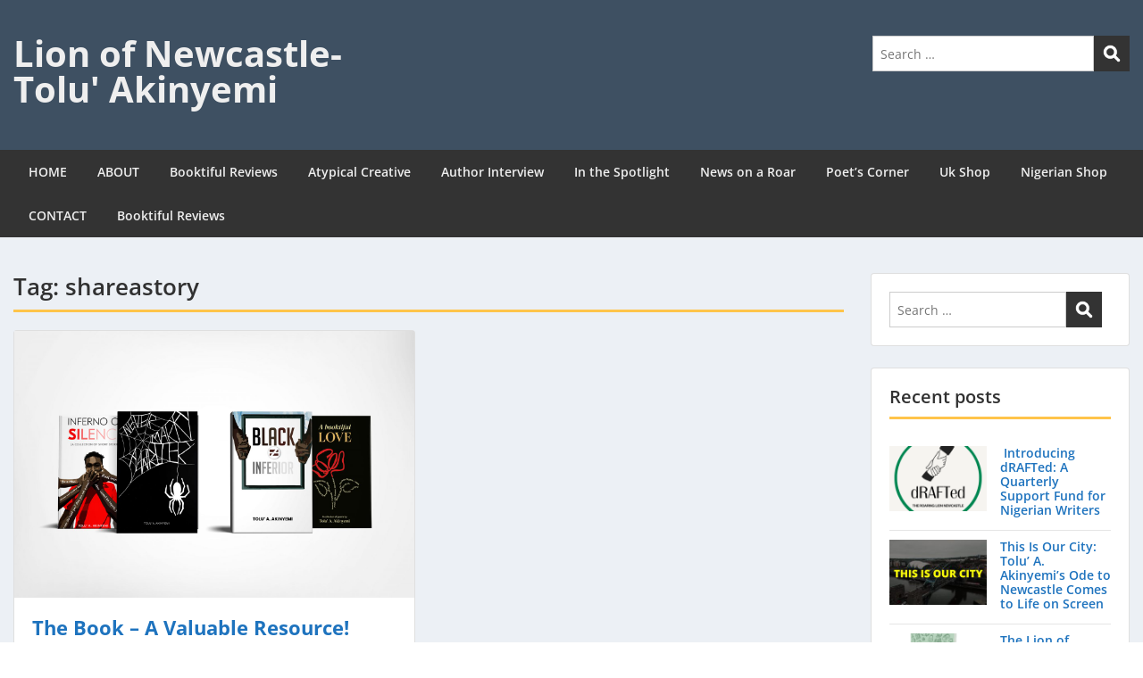

--- FILE ---
content_type: text/html; charset=UTF-8
request_url: https://toluakinyemi.com/tag/shareastory/
body_size: 20124
content:
<!doctype html>
<html dir="ltr" lang="en-GB" prefix="og: https://ogp.me/ns#" class="no-js no-svg">
    <head>
        <meta charset="UTF-8">
        <meta name="viewport" content="width=device-width, initial-scale=1">
        <link rel="profile" href="http://gmpg.org/xfn/11">
        <link rel="pingback" href="https://toluakinyemi.com/xmlrpc.php"/>
        <title>shareastory - Lion of Newcastle- Tolu' Akinyemi</title>
	<style>img:is([sizes="auto" i], [sizes^="auto," i]) { contain-intrinsic-size: 3000px 1500px }</style>
	
		<!-- All in One SEO 4.8.4.1 - aioseo.com -->
	<meta name="robots" content="max-image-preview:large" />
	<link rel="canonical" href="https://toluakinyemi.com/tag/shareastory/" />
	<meta name="generator" content="All in One SEO (AIOSEO) 4.8.4.1" />
		<script type="application/ld+json" class="aioseo-schema">
			{"@context":"https:\/\/schema.org","@graph":[{"@type":"BreadcrumbList","@id":"https:\/\/toluakinyemi.com\/tag\/shareastory\/#breadcrumblist","itemListElement":[{"@type":"ListItem","@id":"https:\/\/toluakinyemi.com#listItem","position":1,"name":"Home","item":"https:\/\/toluakinyemi.com","nextItem":{"@type":"ListItem","@id":"https:\/\/toluakinyemi.com\/tag\/shareastory\/#listItem","name":"shareastory"}},{"@type":"ListItem","@id":"https:\/\/toluakinyemi.com\/tag\/shareastory\/#listItem","position":2,"name":"shareastory","previousItem":{"@type":"ListItem","@id":"https:\/\/toluakinyemi.com#listItem","name":"Home"}}]},{"@type":"CollectionPage","@id":"https:\/\/toluakinyemi.com\/tag\/shareastory\/#collectionpage","url":"https:\/\/toluakinyemi.com\/tag\/shareastory\/","name":"shareastory - Lion of Newcastle- Tolu' Akinyemi","inLanguage":"en-GB","isPartOf":{"@id":"https:\/\/toluakinyemi.com\/#website"},"breadcrumb":{"@id":"https:\/\/toluakinyemi.com\/tag\/shareastory\/#breadcrumblist"}},{"@type":"Organization","@id":"https:\/\/toluakinyemi.com\/#organization","name":"Lion of Newcastle- Tolu' Akinyemi","description":"A Booktiful Author Story","url":"https:\/\/toluakinyemi.com\/"},{"@type":"WebSite","@id":"https:\/\/toluakinyemi.com\/#website","url":"https:\/\/toluakinyemi.com\/","name":"Lion of Newcastle- Tolu' Akinyemi","description":"A Booktiful Author Story","inLanguage":"en-GB","publisher":{"@id":"https:\/\/toluakinyemi.com\/#organization"}}]}
		</script>
		<!-- All in One SEO -->

<link rel='dns-prefetch' href='//fonts-static.cdn-one.com' />
<link rel="alternate" type="application/rss+xml" title="Lion of Newcastle- Tolu&#039; Akinyemi &raquo; Feed" href="https://toluakinyemi.com/feed/" />
<link rel="alternate" type="application/rss+xml" title="Lion of Newcastle- Tolu&#039; Akinyemi &raquo; Comments Feed" href="https://toluakinyemi.com/comments/feed/" />
<link rel="alternate" type="application/rss+xml" title="Lion of Newcastle- Tolu&#039; Akinyemi &raquo; shareastory Tag Feed" href="https://toluakinyemi.com/tag/shareastory/feed/" />
		<!-- This site uses the Google Analytics by MonsterInsights plugin v9.6.1 - Using Analytics tracking - https://www.monsterinsights.com/ -->
							<script src="//www.googletagmanager.com/gtag/js?id=G-SWM1P05Z8H"  data-cfasync="false" data-wpfc-render="false" type="text/javascript" async></script>
			<script data-cfasync="false" data-wpfc-render="false" type="text/javascript">
				var mi_version = '9.6.1';
				var mi_track_user = true;
				var mi_no_track_reason = '';
								var MonsterInsightsDefaultLocations = {"page_location":"https:\/\/toluakinyemi.com\/tag\/shareastory\/"};
								if ( typeof MonsterInsightsPrivacyGuardFilter === 'function' ) {
					var MonsterInsightsLocations = (typeof MonsterInsightsExcludeQuery === 'object') ? MonsterInsightsPrivacyGuardFilter( MonsterInsightsExcludeQuery ) : MonsterInsightsPrivacyGuardFilter( MonsterInsightsDefaultLocations );
				} else {
					var MonsterInsightsLocations = (typeof MonsterInsightsExcludeQuery === 'object') ? MonsterInsightsExcludeQuery : MonsterInsightsDefaultLocations;
				}

								var disableStrs = [
										'ga-disable-G-SWM1P05Z8H',
									];

				/* Function to detect opted out users */
				function __gtagTrackerIsOptedOut() {
					for (var index = 0; index < disableStrs.length; index++) {
						if (document.cookie.indexOf(disableStrs[index] + '=true') > -1) {
							return true;
						}
					}

					return false;
				}

				/* Disable tracking if the opt-out cookie exists. */
				if (__gtagTrackerIsOptedOut()) {
					for (var index = 0; index < disableStrs.length; index++) {
						window[disableStrs[index]] = true;
					}
				}

				/* Opt-out function */
				function __gtagTrackerOptout() {
					for (var index = 0; index < disableStrs.length; index++) {
						document.cookie = disableStrs[index] + '=true; expires=Thu, 31 Dec 2099 23:59:59 UTC; path=/';
						window[disableStrs[index]] = true;
					}
				}

				if ('undefined' === typeof gaOptout) {
					function gaOptout() {
						__gtagTrackerOptout();
					}
				}
								window.dataLayer = window.dataLayer || [];

				window.MonsterInsightsDualTracker = {
					helpers: {},
					trackers: {},
				};
				if (mi_track_user) {
					function __gtagDataLayer() {
						dataLayer.push(arguments);
					}

					function __gtagTracker(type, name, parameters) {
						if (!parameters) {
							parameters = {};
						}

						if (parameters.send_to) {
							__gtagDataLayer.apply(null, arguments);
							return;
						}

						if (type === 'event') {
														parameters.send_to = monsterinsights_frontend.v4_id;
							var hookName = name;
							if (typeof parameters['event_category'] !== 'undefined') {
								hookName = parameters['event_category'] + ':' + name;
							}

							if (typeof MonsterInsightsDualTracker.trackers[hookName] !== 'undefined') {
								MonsterInsightsDualTracker.trackers[hookName](parameters);
							} else {
								__gtagDataLayer('event', name, parameters);
							}
							
						} else {
							__gtagDataLayer.apply(null, arguments);
						}
					}

					__gtagTracker('js', new Date());
					__gtagTracker('set', {
						'developer_id.dZGIzZG': true,
											});
					if ( MonsterInsightsLocations.page_location ) {
						__gtagTracker('set', MonsterInsightsLocations);
					}
										__gtagTracker('config', 'G-SWM1P05Z8H', {"forceSSL":"true","link_attribution":"true"} );
															window.gtag = __gtagTracker;										(function () {
						/* https://developers.google.com/analytics/devguides/collection/analyticsjs/ */
						/* ga and __gaTracker compatibility shim. */
						var noopfn = function () {
							return null;
						};
						var newtracker = function () {
							return new Tracker();
						};
						var Tracker = function () {
							return null;
						};
						var p = Tracker.prototype;
						p.get = noopfn;
						p.set = noopfn;
						p.send = function () {
							var args = Array.prototype.slice.call(arguments);
							args.unshift('send');
							__gaTracker.apply(null, args);
						};
						var __gaTracker = function () {
							var len = arguments.length;
							if (len === 0) {
								return;
							}
							var f = arguments[len - 1];
							if (typeof f !== 'object' || f === null || typeof f.hitCallback !== 'function') {
								if ('send' === arguments[0]) {
									var hitConverted, hitObject = false, action;
									if ('event' === arguments[1]) {
										if ('undefined' !== typeof arguments[3]) {
											hitObject = {
												'eventAction': arguments[3],
												'eventCategory': arguments[2],
												'eventLabel': arguments[4],
												'value': arguments[5] ? arguments[5] : 1,
											}
										}
									}
									if ('pageview' === arguments[1]) {
										if ('undefined' !== typeof arguments[2]) {
											hitObject = {
												'eventAction': 'page_view',
												'page_path': arguments[2],
											}
										}
									}
									if (typeof arguments[2] === 'object') {
										hitObject = arguments[2];
									}
									if (typeof arguments[5] === 'object') {
										Object.assign(hitObject, arguments[5]);
									}
									if ('undefined' !== typeof arguments[1].hitType) {
										hitObject = arguments[1];
										if ('pageview' === hitObject.hitType) {
											hitObject.eventAction = 'page_view';
										}
									}
									if (hitObject) {
										action = 'timing' === arguments[1].hitType ? 'timing_complete' : hitObject.eventAction;
										hitConverted = mapArgs(hitObject);
										__gtagTracker('event', action, hitConverted);
									}
								}
								return;
							}

							function mapArgs(args) {
								var arg, hit = {};
								var gaMap = {
									'eventCategory': 'event_category',
									'eventAction': 'event_action',
									'eventLabel': 'event_label',
									'eventValue': 'event_value',
									'nonInteraction': 'non_interaction',
									'timingCategory': 'event_category',
									'timingVar': 'name',
									'timingValue': 'value',
									'timingLabel': 'event_label',
									'page': 'page_path',
									'location': 'page_location',
									'title': 'page_title',
									'referrer' : 'page_referrer',
								};
								for (arg in args) {
																		if (!(!args.hasOwnProperty(arg) || !gaMap.hasOwnProperty(arg))) {
										hit[gaMap[arg]] = args[arg];
									} else {
										hit[arg] = args[arg];
									}
								}
								return hit;
							}

							try {
								f.hitCallback();
							} catch (ex) {
							}
						};
						__gaTracker.create = newtracker;
						__gaTracker.getByName = newtracker;
						__gaTracker.getAll = function () {
							return [];
						};
						__gaTracker.remove = noopfn;
						__gaTracker.loaded = true;
						window['__gaTracker'] = __gaTracker;
					})();
									} else {
										console.log("");
					(function () {
						function __gtagTracker() {
							return null;
						}

						window['__gtagTracker'] = __gtagTracker;
						window['gtag'] = __gtagTracker;
					})();
									}
			</script>
				<!-- / Google Analytics by MonsterInsights -->
		<script type="text/javascript">
/* <![CDATA[ */
window._wpemojiSettings = {"baseUrl":"https:\/\/s.w.org\/images\/core\/emoji\/16.0.1\/72x72\/","ext":".png","svgUrl":"https:\/\/s.w.org\/images\/core\/emoji\/16.0.1\/svg\/","svgExt":".svg","source":{"concatemoji":"https:\/\/toluakinyemi.com\/wp-includes\/js\/wp-emoji-release.min.js?ver=6.8.3"}};
/*! This file is auto-generated */
!function(s,n){var o,i,e;function c(e){try{var t={supportTests:e,timestamp:(new Date).valueOf()};sessionStorage.setItem(o,JSON.stringify(t))}catch(e){}}function p(e,t,n){e.clearRect(0,0,e.canvas.width,e.canvas.height),e.fillText(t,0,0);var t=new Uint32Array(e.getImageData(0,0,e.canvas.width,e.canvas.height).data),a=(e.clearRect(0,0,e.canvas.width,e.canvas.height),e.fillText(n,0,0),new Uint32Array(e.getImageData(0,0,e.canvas.width,e.canvas.height).data));return t.every(function(e,t){return e===a[t]})}function u(e,t){e.clearRect(0,0,e.canvas.width,e.canvas.height),e.fillText(t,0,0);for(var n=e.getImageData(16,16,1,1),a=0;a<n.data.length;a++)if(0!==n.data[a])return!1;return!0}function f(e,t,n,a){switch(t){case"flag":return n(e,"\ud83c\udff3\ufe0f\u200d\u26a7\ufe0f","\ud83c\udff3\ufe0f\u200b\u26a7\ufe0f")?!1:!n(e,"\ud83c\udde8\ud83c\uddf6","\ud83c\udde8\u200b\ud83c\uddf6")&&!n(e,"\ud83c\udff4\udb40\udc67\udb40\udc62\udb40\udc65\udb40\udc6e\udb40\udc67\udb40\udc7f","\ud83c\udff4\u200b\udb40\udc67\u200b\udb40\udc62\u200b\udb40\udc65\u200b\udb40\udc6e\u200b\udb40\udc67\u200b\udb40\udc7f");case"emoji":return!a(e,"\ud83e\udedf")}return!1}function g(e,t,n,a){var r="undefined"!=typeof WorkerGlobalScope&&self instanceof WorkerGlobalScope?new OffscreenCanvas(300,150):s.createElement("canvas"),o=r.getContext("2d",{willReadFrequently:!0}),i=(o.textBaseline="top",o.font="600 32px Arial",{});return e.forEach(function(e){i[e]=t(o,e,n,a)}),i}function t(e){var t=s.createElement("script");t.src=e,t.defer=!0,s.head.appendChild(t)}"undefined"!=typeof Promise&&(o="wpEmojiSettingsSupports",i=["flag","emoji"],n.supports={everything:!0,everythingExceptFlag:!0},e=new Promise(function(e){s.addEventListener("DOMContentLoaded",e,{once:!0})}),new Promise(function(t){var n=function(){try{var e=JSON.parse(sessionStorage.getItem(o));if("object"==typeof e&&"number"==typeof e.timestamp&&(new Date).valueOf()<e.timestamp+604800&&"object"==typeof e.supportTests)return e.supportTests}catch(e){}return null}();if(!n){if("undefined"!=typeof Worker&&"undefined"!=typeof OffscreenCanvas&&"undefined"!=typeof URL&&URL.createObjectURL&&"undefined"!=typeof Blob)try{var e="postMessage("+g.toString()+"("+[JSON.stringify(i),f.toString(),p.toString(),u.toString()].join(",")+"));",a=new Blob([e],{type:"text/javascript"}),r=new Worker(URL.createObjectURL(a),{name:"wpTestEmojiSupports"});return void(r.onmessage=function(e){c(n=e.data),r.terminate(),t(n)})}catch(e){}c(n=g(i,f,p,u))}t(n)}).then(function(e){for(var t in e)n.supports[t]=e[t],n.supports.everything=n.supports.everything&&n.supports[t],"flag"!==t&&(n.supports.everythingExceptFlag=n.supports.everythingExceptFlag&&n.supports[t]);n.supports.everythingExceptFlag=n.supports.everythingExceptFlag&&!n.supports.flag,n.DOMReady=!1,n.readyCallback=function(){n.DOMReady=!0}}).then(function(){return e}).then(function(){var e;n.supports.everything||(n.readyCallback(),(e=n.source||{}).concatemoji?t(e.concatemoji):e.wpemoji&&e.twemoji&&(t(e.twemoji),t(e.wpemoji)))}))}((window,document),window._wpemojiSettings);
/* ]]> */
</script>
<link rel='stylesheet' id='ot-google-fonts-via-onecom-cdn-open-sans-css' href='https://fonts-static.cdn-one.com/fonts/google/open-sans/open-sans.css' type='text/css' media='all' />
<style id='wp-emoji-styles-inline-css' type='text/css'>

	img.wp-smiley, img.emoji {
		display: inline !important;
		border: none !important;
		box-shadow: none !important;
		height: 1em !important;
		width: 1em !important;
		margin: 0 0.07em !important;
		vertical-align: -0.1em !important;
		background: none !important;
		padding: 0 !important;
	}
</style>
<link rel='stylesheet' id='wp-block-library-css' href='https://toluakinyemi.com/wp-includes/css/dist/block-library/style.min.css?ver=6.8.3' type='text/css' media='all' />
<style id='classic-theme-styles-inline-css' type='text/css'>
/*! This file is auto-generated */
.wp-block-button__link{color:#fff;background-color:#32373c;border-radius:9999px;box-shadow:none;text-decoration:none;padding:calc(.667em + 2px) calc(1.333em + 2px);font-size:1.125em}.wp-block-file__button{background:#32373c;color:#fff;text-decoration:none}
</style>
<link rel='stylesheet' id='oc_block_contact_form-css' href='https://usercontent.one/wp/toluakinyemi.com/wp-content/themes/onecom-express/assets/css/contact-form.css?ver=6.8.3' type='text/css' media='all' />
<style id='global-styles-inline-css' type='text/css'>
:root{--wp--preset--aspect-ratio--square: 1;--wp--preset--aspect-ratio--4-3: 4/3;--wp--preset--aspect-ratio--3-4: 3/4;--wp--preset--aspect-ratio--3-2: 3/2;--wp--preset--aspect-ratio--2-3: 2/3;--wp--preset--aspect-ratio--16-9: 16/9;--wp--preset--aspect-ratio--9-16: 9/16;--wp--preset--color--black: #000000;--wp--preset--color--cyan-bluish-gray: #abb8c3;--wp--preset--color--white: #ffffff;--wp--preset--color--pale-pink: #f78da7;--wp--preset--color--vivid-red: #cf2e2e;--wp--preset--color--luminous-vivid-orange: #ff6900;--wp--preset--color--luminous-vivid-amber: #fcb900;--wp--preset--color--light-green-cyan: #7bdcb5;--wp--preset--color--vivid-green-cyan: #00d084;--wp--preset--color--pale-cyan-blue: #8ed1fc;--wp--preset--color--vivid-cyan-blue: #0693e3;--wp--preset--color--vivid-purple: #9b51e0;--wp--preset--gradient--vivid-cyan-blue-to-vivid-purple: linear-gradient(135deg,rgba(6,147,227,1) 0%,rgb(155,81,224) 100%);--wp--preset--gradient--light-green-cyan-to-vivid-green-cyan: linear-gradient(135deg,rgb(122,220,180) 0%,rgb(0,208,130) 100%);--wp--preset--gradient--luminous-vivid-amber-to-luminous-vivid-orange: linear-gradient(135deg,rgba(252,185,0,1) 0%,rgba(255,105,0,1) 100%);--wp--preset--gradient--luminous-vivid-orange-to-vivid-red: linear-gradient(135deg,rgba(255,105,0,1) 0%,rgb(207,46,46) 100%);--wp--preset--gradient--very-light-gray-to-cyan-bluish-gray: linear-gradient(135deg,rgb(238,238,238) 0%,rgb(169,184,195) 100%);--wp--preset--gradient--cool-to-warm-spectrum: linear-gradient(135deg,rgb(74,234,220) 0%,rgb(151,120,209) 20%,rgb(207,42,186) 40%,rgb(238,44,130) 60%,rgb(251,105,98) 80%,rgb(254,248,76) 100%);--wp--preset--gradient--blush-light-purple: linear-gradient(135deg,rgb(255,206,236) 0%,rgb(152,150,240) 100%);--wp--preset--gradient--blush-bordeaux: linear-gradient(135deg,rgb(254,205,165) 0%,rgb(254,45,45) 50%,rgb(107,0,62) 100%);--wp--preset--gradient--luminous-dusk: linear-gradient(135deg,rgb(255,203,112) 0%,rgb(199,81,192) 50%,rgb(65,88,208) 100%);--wp--preset--gradient--pale-ocean: linear-gradient(135deg,rgb(255,245,203) 0%,rgb(182,227,212) 50%,rgb(51,167,181) 100%);--wp--preset--gradient--electric-grass: linear-gradient(135deg,rgb(202,248,128) 0%,rgb(113,206,126) 100%);--wp--preset--gradient--midnight: linear-gradient(135deg,rgb(2,3,129) 0%,rgb(40,116,252) 100%);--wp--preset--font-size--small: 13px;--wp--preset--font-size--medium: 20px;--wp--preset--font-size--large: 36px;--wp--preset--font-size--x-large: 42px;--wp--preset--spacing--20: 0.44rem;--wp--preset--spacing--30: 0.67rem;--wp--preset--spacing--40: 1rem;--wp--preset--spacing--50: 1.5rem;--wp--preset--spacing--60: 2.25rem;--wp--preset--spacing--70: 3.38rem;--wp--preset--spacing--80: 5.06rem;--wp--preset--shadow--natural: 6px 6px 9px rgba(0, 0, 0, 0.2);--wp--preset--shadow--deep: 12px 12px 50px rgba(0, 0, 0, 0.4);--wp--preset--shadow--sharp: 6px 6px 0px rgba(0, 0, 0, 0.2);--wp--preset--shadow--outlined: 6px 6px 0px -3px rgba(255, 255, 255, 1), 6px 6px rgba(0, 0, 0, 1);--wp--preset--shadow--crisp: 6px 6px 0px rgba(0, 0, 0, 1);}:where(.is-layout-flex){gap: 0.5em;}:where(.is-layout-grid){gap: 0.5em;}body .is-layout-flex{display: flex;}.is-layout-flex{flex-wrap: wrap;align-items: center;}.is-layout-flex > :is(*, div){margin: 0;}body .is-layout-grid{display: grid;}.is-layout-grid > :is(*, div){margin: 0;}:where(.wp-block-columns.is-layout-flex){gap: 2em;}:where(.wp-block-columns.is-layout-grid){gap: 2em;}:where(.wp-block-post-template.is-layout-flex){gap: 1.25em;}:where(.wp-block-post-template.is-layout-grid){gap: 1.25em;}.has-black-color{color: var(--wp--preset--color--black) !important;}.has-cyan-bluish-gray-color{color: var(--wp--preset--color--cyan-bluish-gray) !important;}.has-white-color{color: var(--wp--preset--color--white) !important;}.has-pale-pink-color{color: var(--wp--preset--color--pale-pink) !important;}.has-vivid-red-color{color: var(--wp--preset--color--vivid-red) !important;}.has-luminous-vivid-orange-color{color: var(--wp--preset--color--luminous-vivid-orange) !important;}.has-luminous-vivid-amber-color{color: var(--wp--preset--color--luminous-vivid-amber) !important;}.has-light-green-cyan-color{color: var(--wp--preset--color--light-green-cyan) !important;}.has-vivid-green-cyan-color{color: var(--wp--preset--color--vivid-green-cyan) !important;}.has-pale-cyan-blue-color{color: var(--wp--preset--color--pale-cyan-blue) !important;}.has-vivid-cyan-blue-color{color: var(--wp--preset--color--vivid-cyan-blue) !important;}.has-vivid-purple-color{color: var(--wp--preset--color--vivid-purple) !important;}.has-black-background-color{background-color: var(--wp--preset--color--black) !important;}.has-cyan-bluish-gray-background-color{background-color: var(--wp--preset--color--cyan-bluish-gray) !important;}.has-white-background-color{background-color: var(--wp--preset--color--white) !important;}.has-pale-pink-background-color{background-color: var(--wp--preset--color--pale-pink) !important;}.has-vivid-red-background-color{background-color: var(--wp--preset--color--vivid-red) !important;}.has-luminous-vivid-orange-background-color{background-color: var(--wp--preset--color--luminous-vivid-orange) !important;}.has-luminous-vivid-amber-background-color{background-color: var(--wp--preset--color--luminous-vivid-amber) !important;}.has-light-green-cyan-background-color{background-color: var(--wp--preset--color--light-green-cyan) !important;}.has-vivid-green-cyan-background-color{background-color: var(--wp--preset--color--vivid-green-cyan) !important;}.has-pale-cyan-blue-background-color{background-color: var(--wp--preset--color--pale-cyan-blue) !important;}.has-vivid-cyan-blue-background-color{background-color: var(--wp--preset--color--vivid-cyan-blue) !important;}.has-vivid-purple-background-color{background-color: var(--wp--preset--color--vivid-purple) !important;}.has-black-border-color{border-color: var(--wp--preset--color--black) !important;}.has-cyan-bluish-gray-border-color{border-color: var(--wp--preset--color--cyan-bluish-gray) !important;}.has-white-border-color{border-color: var(--wp--preset--color--white) !important;}.has-pale-pink-border-color{border-color: var(--wp--preset--color--pale-pink) !important;}.has-vivid-red-border-color{border-color: var(--wp--preset--color--vivid-red) !important;}.has-luminous-vivid-orange-border-color{border-color: var(--wp--preset--color--luminous-vivid-orange) !important;}.has-luminous-vivid-amber-border-color{border-color: var(--wp--preset--color--luminous-vivid-amber) !important;}.has-light-green-cyan-border-color{border-color: var(--wp--preset--color--light-green-cyan) !important;}.has-vivid-green-cyan-border-color{border-color: var(--wp--preset--color--vivid-green-cyan) !important;}.has-pale-cyan-blue-border-color{border-color: var(--wp--preset--color--pale-cyan-blue) !important;}.has-vivid-cyan-blue-border-color{border-color: var(--wp--preset--color--vivid-cyan-blue) !important;}.has-vivid-purple-border-color{border-color: var(--wp--preset--color--vivid-purple) !important;}.has-vivid-cyan-blue-to-vivid-purple-gradient-background{background: var(--wp--preset--gradient--vivid-cyan-blue-to-vivid-purple) !important;}.has-light-green-cyan-to-vivid-green-cyan-gradient-background{background: var(--wp--preset--gradient--light-green-cyan-to-vivid-green-cyan) !important;}.has-luminous-vivid-amber-to-luminous-vivid-orange-gradient-background{background: var(--wp--preset--gradient--luminous-vivid-amber-to-luminous-vivid-orange) !important;}.has-luminous-vivid-orange-to-vivid-red-gradient-background{background: var(--wp--preset--gradient--luminous-vivid-orange-to-vivid-red) !important;}.has-very-light-gray-to-cyan-bluish-gray-gradient-background{background: var(--wp--preset--gradient--very-light-gray-to-cyan-bluish-gray) !important;}.has-cool-to-warm-spectrum-gradient-background{background: var(--wp--preset--gradient--cool-to-warm-spectrum) !important;}.has-blush-light-purple-gradient-background{background: var(--wp--preset--gradient--blush-light-purple) !important;}.has-blush-bordeaux-gradient-background{background: var(--wp--preset--gradient--blush-bordeaux) !important;}.has-luminous-dusk-gradient-background{background: var(--wp--preset--gradient--luminous-dusk) !important;}.has-pale-ocean-gradient-background{background: var(--wp--preset--gradient--pale-ocean) !important;}.has-electric-grass-gradient-background{background: var(--wp--preset--gradient--electric-grass) !important;}.has-midnight-gradient-background{background: var(--wp--preset--gradient--midnight) !important;}.has-small-font-size{font-size: var(--wp--preset--font-size--small) !important;}.has-medium-font-size{font-size: var(--wp--preset--font-size--medium) !important;}.has-large-font-size{font-size: var(--wp--preset--font-size--large) !important;}.has-x-large-font-size{font-size: var(--wp--preset--font-size--x-large) !important;}
:where(.wp-block-post-template.is-layout-flex){gap: 1.25em;}:where(.wp-block-post-template.is-layout-grid){gap: 1.25em;}
:where(.wp-block-columns.is-layout-flex){gap: 2em;}:where(.wp-block-columns.is-layout-grid){gap: 2em;}
:root :where(.wp-block-pullquote){font-size: 1.5em;line-height: 1.6;}
</style>
<link rel='stylesheet' id='style-oct-express-all-css' href='https://usercontent.one/wp/toluakinyemi.com/wp-content/themes/onecom-express/assets/min-css/style.min.css?ver=0.7.4' type='text/css' media='all' />
<link rel='stylesheet' id='dashicons-css' href='https://toluakinyemi.com/wp-includes/css/dashicons.min.css?ver=6.8.3' type='text/css' media='all' />
<link rel='stylesheet' id='open-sans-google-font-css' href='//fonts-static.cdn-one.com/fonts/google/open-sans/open-sans.css?ver=6.8.3' type='text/css' media='all' />
<style id='akismet-widget-style-inline-css' type='text/css'>

			.a-stats {
				--akismet-color-mid-green: #357b49;
				--akismet-color-white: #fff;
				--akismet-color-light-grey: #f6f7f7;

				max-width: 350px;
				width: auto;
			}

			.a-stats * {
				all: unset;
				box-sizing: border-box;
			}

			.a-stats strong {
				font-weight: 600;
			}

			.a-stats a.a-stats__link,
			.a-stats a.a-stats__link:visited,
			.a-stats a.a-stats__link:active {
				background: var(--akismet-color-mid-green);
				border: none;
				box-shadow: none;
				border-radius: 8px;
				color: var(--akismet-color-white);
				cursor: pointer;
				display: block;
				font-family: -apple-system, BlinkMacSystemFont, 'Segoe UI', 'Roboto', 'Oxygen-Sans', 'Ubuntu', 'Cantarell', 'Helvetica Neue', sans-serif;
				font-weight: 500;
				padding: 12px;
				text-align: center;
				text-decoration: none;
				transition: all 0.2s ease;
			}

			/* Extra specificity to deal with TwentyTwentyOne focus style */
			.widget .a-stats a.a-stats__link:focus {
				background: var(--akismet-color-mid-green);
				color: var(--akismet-color-white);
				text-decoration: none;
			}

			.a-stats a.a-stats__link:hover {
				filter: brightness(110%);
				box-shadow: 0 4px 12px rgba(0, 0, 0, 0.06), 0 0 2px rgba(0, 0, 0, 0.16);
			}

			.a-stats .count {
				color: var(--akismet-color-white);
				display: block;
				font-size: 1.5em;
				line-height: 1.4;
				padding: 0 13px;
				white-space: nowrap;
			}
		
</style>
<script type="text/javascript" src="https://usercontent.one/wp/toluakinyemi.com/wp-content/plugins/google-analytics-for-wordpress/assets/js/frontend-gtag.min.js?ver=9.6.1" id="monsterinsights-frontend-script-js" async="async" data-wp-strategy="async"></script>
<script data-cfasync="false" data-wpfc-render="false" type="text/javascript" id='monsterinsights-frontend-script-js-extra'>/* <![CDATA[ */
var monsterinsights_frontend = {"js_events_tracking":"true","download_extensions":"doc,pdf,ppt,zip,xls,docx,pptx,xlsx","inbound_paths":"[{\"path\":\"\\\/go\\\/\",\"label\":\"affiliate\"},{\"path\":\"\\\/recommend\\\/\",\"label\":\"affiliate\"}]","home_url":"https:\/\/toluakinyemi.com","hash_tracking":"false","v4_id":"G-SWM1P05Z8H"};/* ]]> */
</script>
<script type="text/javascript" src="https://toluakinyemi.com/wp-includes/js/jquery/jquery.min.js?ver=3.7.1" id="jquery-core-js"></script>
<script type="text/javascript" src="https://toluakinyemi.com/wp-includes/js/jquery/jquery-migrate.min.js?ver=3.4.1" id="jquery-migrate-js"></script>
<script type="text/javascript" id="oc_block_contact_form_js-js-extra">
/* <![CDATA[ */
var ocAjaxData = {"ajaxUrl":"https:\/\/toluakinyemi.com\/wp-admin\/admin-ajax.php","waitText":"Please wait"};
/* ]]> */
</script>
<script type="text/javascript" src="https://usercontent.one/wp/toluakinyemi.com/wp-content/themes/onecom-express/assets/js/oc_block_contact_form.js?ver=6.8.3" id="oc_block_contact_form_js-js"></script>
<link rel="https://api.w.org/" href="https://toluakinyemi.com/wp-json/" /><link rel="alternate" title="JSON" type="application/json" href="https://toluakinyemi.com/wp-json/wp/v2/tags/267" /><link rel="EditURI" type="application/rsd+xml" title="RSD" href="https://toluakinyemi.com/xmlrpc.php?rsd" />
<meta name="generator" content="WordPress 6.8.3" />
<style>[class*=" icon-oc-"],[class^=icon-oc-]{speak:none;font-style:normal;font-weight:400;font-variant:normal;text-transform:none;line-height:1;-webkit-font-smoothing:antialiased;-moz-osx-font-smoothing:grayscale}.icon-oc-one-com-white-32px-fill:before{content:"901"}.icon-oc-one-com:before{content:"900"}#one-com-icon,.toplevel_page_onecom-wp .wp-menu-image{speak:none;display:flex;align-items:center;justify-content:center;text-transform:none;line-height:1;-webkit-font-smoothing:antialiased;-moz-osx-font-smoothing:grayscale}.onecom-wp-admin-bar-item>a,.toplevel_page_onecom-wp>.wp-menu-name{font-size:16px;font-weight:400;line-height:1}.toplevel_page_onecom-wp>.wp-menu-name img{width:69px;height:9px;}.wp-submenu-wrap.wp-submenu>.wp-submenu-head>img{width:88px;height:auto}.onecom-wp-admin-bar-item>a img{height:7px!important}.onecom-wp-admin-bar-item>a img,.toplevel_page_onecom-wp>.wp-menu-name img{opacity:.8}.onecom-wp-admin-bar-item.hover>a img,.toplevel_page_onecom-wp.wp-has-current-submenu>.wp-menu-name img,li.opensub>a.toplevel_page_onecom-wp>.wp-menu-name img{opacity:1}#one-com-icon:before,.onecom-wp-admin-bar-item>a:before,.toplevel_page_onecom-wp>.wp-menu-image:before{content:'';position:static!important;background-color:rgba(240,245,250,.4);border-radius:102px;width:18px;height:18px;padding:0!important}.onecom-wp-admin-bar-item>a:before{width:14px;height:14px}.onecom-wp-admin-bar-item.hover>a:before,.toplevel_page_onecom-wp.opensub>a>.wp-menu-image:before,.toplevel_page_onecom-wp.wp-has-current-submenu>.wp-menu-image:before{background-color:#76b82a}.onecom-wp-admin-bar-item>a{display:inline-flex!important;align-items:center;justify-content:center}#one-com-logo-wrapper{font-size:4em}#one-com-icon{vertical-align:middle}.imagify-welcome{display:none !important;}</style><style type="text/css">.recentcomments a{display:inline !important;padding:0 !important;margin:0 !important;}</style><style type="text/css" id="custom-background-css">
body.custom-background { background-image: url("https://usercontent.one/wp/toluakinyemi.com/wp-content/uploads/2020/01/Author-FB-Dimension.jpg"); background-position: center bottom; background-size: auto; background-repeat: no-repeat; background-attachment: fixed; }
</style>
	        


<style type="text/css">

            /* Primary Skin Color */
        .oct-post-meta a, oct-post-meta a:visited,
        .widget-area a, .widget-area a:visited,
        .card-body h2 a, .card-body h2 a:visited{
            color: #1e73be;
        }

        /* Primary Skin Color */
        a:hover,
        .section-content a:hover,
        .featured-box a:hover,
        .oct-main-content a:hover,
        .widget a:hover,
        .oct-post-meta a:hover,
        .widget-area a:hover,
        .widget-area h2 a:hover,
        .card-body h2 a:hover{
            color: #00a3ac;
        }

        #wp-calendar thead th {
            background-color: #1e73be;
        }

        /* Exclude border for webshop spiner button (it will have its own color) */
        a.btn:not(.input-group-addon),
        a.btn:visited:not(.input-group-addon) {
            border-color: #1e73be !important;
        }
        a.btn:hover {
            background-color: #1e73be;
        }

        .onecom-webshop-main button,
        .onecom-webshop-main button:visited{
            border-color: #1e73be;
            color: #1e73be;
        }
        .onecom-webshop-main a.button:hover,
        .onecom-webshop-main button:hover
        {
            background-color: #1e73be !important;
        }

        .oct-site-logo img{max-height:130px;}.oct-site-logo h1 a, .oct-site-logo h2 a, .oct-site-logo h1, .oct-site-logo h2 {font-family:Open Sans;font-size:40px;font-style:normal;font-weight:bold;text-decoration:none;}#primary-nav ul li a{font-family:Open Sans;font-size:14px;font-style:normal;font-weight:600;text-decoration:none;}body, body p, .section-content, .section-content p, .sidebar, .oct-magazine-section, .oct-main-content, .oct-main-content p, widget-area, .textwidget{font-family:Open Sans;font-size:14px;font-style:normal;font-weight:400;}h1, .section-content h1, .featured-box h1, .oct-main-content h1, .plan-content h1, .widget-content h1, .textwidget h1, .service-details h1{font-family:Open Sans;font-size:26px;font-style:normal;font-weight:bold;text-decoration:none;}h2, .oct-card h2, .oct-main-content h2 {font-family:Open Sans;font-size:22px;font-style:normal;font-weight:bold;text-decoration:none;}h3, .section-content h3, .featured-box h3, .oct-main-content h3, .plan-content h3, .widget-content h3, .textwidget h3, .service-details h3{font-family:Open Sans;font-size:20px;font-style:normal;font-weight:600;text-decoration:none;}h4, .section-content h4, .featured-box h4, .oct-main-content h4, .plan-content h4, .widget-content h4, .textwidget h4, .service-details h4{font-family:Open Sans;font-size:18px;font-style:normal;font-weight:600;text-decoration:none;}h5, .section-content h5, .featured-box h5, .oct-main-content h5, .plan-content h5, .widget-content h5, .textwidget h5, .service-details h5{font-family:Open Sans;font-size:16px;font-style:normal;text-decoration:none;}h6, .section-content h6, .featured-box h6, .oct-main-content h6, .plan-content h6, .widget-content h6, .textwidget h6, .oct-site-logo h6, .service-details h6{font-family:Open Sans;font-size:14px;font-style:normal;font-weight:600;text-decoration:none;}.btn.btn-primary{font-family:Open Sans;font-size:14px;font-style:normal;font-weight:normal;text-decoration:none;}#oct-site-footer h3 {font-family:Open Sans;font-size:20px;font-style:normal;font-weight:600;text-decoration:none;}#oct-site-footer, #oct-site-footer div, #oct-site-footer p, #oct-site-footer li {font-family:Open Sans;font-size:13px;font-style:normal;font-weight:normal;line-height:22px;text-decoration:none;}/* Your custom CSS goes here */

</style>
            </head>
    <body class="archive tag tag-shareastory tag-267 custom-background wp-theme-onecom-express">
        <div id="oct-wrapper">
            <div id="page">
                <section class="oct-head-bar">
    <div class="container">
        <div class="row d-lg-none">
            <div class="col-1">
                <button class="menu-toggle mobile-only" aria-controls="sticky_menu" aria-expanded="false">Menu</button>
            </div>
        </div>
        <div class="row">
            <div class="col-12 col-md-4">
                <div class="oct-site-logo">
                    
                        <h1 class="site-title">
                            <a href="https://toluakinyemi.com/" rel="home">
                                Lion of Newcastle- Tolu&#039; Akinyemi                            </a>
                        </h1>
                        <!-- END logo container -->
                                    </div>
            </div>

            <div class="col-12 col-sm-12 col-md-8">

                <div class="oct-header-widget text-md-right">
                    <div class="clearfix visible-md"></div>
                    <!-- START Header Sidebar -->
                    <div id="search-3" class="widget widget_search">
<form role="search" method="get" id="searchform" class="searchform" action="https://toluakinyemi.com/">
    <label class="screen-reader-text" for="s">Search for:</label>
    <input type="text" class="search-field" id="s"
           placeholder="Search &hellip;"
           value="" name="s"
           title="Search for:" />

    <input type="submit" id="searchsubmit" value="Search">
</form>
</div>                    <!-- END Header Sidebar -->
                </div>
            </div>
        </div>
    </div>
</section>
<section class="site-header oct-header-menu d-none d-lg-block">
    <header>
        <div class="container">
            <div class="row">
                <div class="col-12">
                    <!-- START nav container -->
                    <nav class="nav primary-nav" id="primary-nav">
                        <ul id="menu-primary-express" class="menu"><li id="menu-item-168" class="menu-item menu-item-type-custom menu-item-object-custom menu-item-home menu-item-168"><a href="http://toluakinyemi.com/">HOME</a></li>
<li id="menu-item-126" class="menu-item menu-item-type-post_type menu-item-object-page menu-item-126"><a href="https://toluakinyemi.com/about/">ABOUT</a></li>
<li id="menu-item-233" class="menu-item menu-item-type-post_type menu-item-object-page menu-item-233"><a href="https://toluakinyemi.com/booktiful-reviews/">Booktiful Reviews</a></li>
<li id="menu-item-234" class="menu-item menu-item-type-taxonomy menu-item-object-category menu-item-234"><a href="https://toluakinyemi.com/category/author-interview/atypical-creative/">Atypical Creative</a></li>
<li id="menu-item-235" class="menu-item menu-item-type-taxonomy menu-item-object-category menu-item-235"><a href="https://toluakinyemi.com/category/author-interview/">Author Interview</a></li>
<li id="menu-item-236" class="menu-item menu-item-type-taxonomy menu-item-object-category menu-item-236"><a href="https://toluakinyemi.com/category/author-interview/in-the-spotlight/">In the Spotlight</a></li>
<li id="menu-item-238" class="menu-item menu-item-type-taxonomy menu-item-object-category menu-item-238"><a href="https://toluakinyemi.com/category/news-on-a-roar/">News on a Roar</a></li>
<li id="menu-item-239" class="menu-item menu-item-type-taxonomy menu-item-object-category menu-item-239"><a href="https://toluakinyemi.com/category/poets-corner/">Poet&#8217;s Corner</a></li>
<li id="menu-item-694" class="menu-item menu-item-type-post_type menu-item-object-page menu-item-694"><a href="https://toluakinyemi.com/uk-shop/">Uk Shop</a></li>
<li id="menu-item-695" class="menu-item menu-item-type-post_type menu-item-object-page menu-item-695"><a href="https://toluakinyemi.com/nigerian-shop/">Nigerian Shop</a></li>
<li id="menu-item-125" class="menu-item menu-item-type-post_type menu-item-object-page menu-item-125"><a href="https://toluakinyemi.com/contact/">CONTACT</a></li>
<li id="menu-item-748" class="menu-item menu-item-type-taxonomy menu-item-object-category menu-item-748"><a href="https://toluakinyemi.com/category/book-reviews/">Booktiful Reviews</a></li>
</ul>                    </nav>
                </div>
            </div>
        </div>
    </header>
</section>
<section class="oct-main-section" role="main">
    <div class="container">
        <div class="row">
            
            <div class="col-sm-12 col-md-8 col-lg-9">
                
                    <header class="page-header">
                        <div class="row">
                            <div class="col-md-12">
                                <h1 class="oct-underlined-heading">Tag: <span>shareastory</span></h1>                            </div>
                        </div>
                    </header><!-- .page-header -->
                    <div class="row">
                        <div class="col-md-12 col-lg-6">
    <article id="post-981" class="card oct-card post-981 post type-post status-publish format-standard has-post-thumbnail hentry category-for-the-culture tag-books tag-copyrightday tag-danielighakpe tag-internationaldayofthebook tag-shareastory tag-worldbookday">
        <!-- Featured Image or Video -->
                <figure class="oct-featured-media">
            <img width="1440" height="960" src="https://usercontent.one/wp/toluakinyemi.com/wp-content/uploads/2020/11/tolutoludo-1-1440x960.jpg" class="img-fluid wp-post-image" alt="" decoding="async" fetchpriority="high" srcset="https://usercontent.one/wp/toluakinyemi.com/wp-content/uploads/2020/11/tolutoludo-1-1440x960.jpg 1440w, https://usercontent.one/wp/toluakinyemi.com/wp-content/uploads/2020/11/tolutoludo-1-300x200.jpg 300w, https://usercontent.one/wp/toluakinyemi.com/wp-content/uploads/2020/11/tolutoludo-1-1024x683.jpg 1024w, https://usercontent.one/wp/toluakinyemi.com/wp-content/uploads/2020/11/tolutoludo-1-768x512.jpg 768w, https://usercontent.one/wp/toluakinyemi.com/wp-content/uploads/2020/11/tolutoludo-1-1536x1024.jpg 1536w, https://usercontent.one/wp/toluakinyemi.com/wp-content/uploads/2020/11/tolutoludo-1-2048x1366.jpg 2048w, https://usercontent.one/wp/toluakinyemi.com/wp-content/uploads/2020/11/tolutoludo-1-960x640.jpg 960w, https://usercontent.one/wp/toluakinyemi.com/wp-content/uploads/2020/11/tolutoludo-1-480x320.jpg 480w, https://usercontent.one/wp/toluakinyemi.com/wp-content/uploads/2020/11/tolutoludo-1-240x160.jpg 240w" sizes="(max-width: 1440px) 100vw, 1440px" />        </figure>
                <div class="card-body">
            <h2 class="oct-post-title">
                <a href="https://toluakinyemi.com/2021/04/23/the-book-a-valuable-resource/" title="The Book &#8211; A Valuable Resource!">
                    The Book &#8211; A Valuable Resource!                </a>
            </h2>
            
            <!-- Post post meta -->
                <div class="oct-post-meta" role="contentinfo">
        <ul class="list-inline">
            <!-- Post Author -->
            <li class="list-inline-item post-author">
                <span class="dashicons dashicons-admin-users"></span>
                <a href="https://toluakinyemi.com/author/tolutoludo/">
                    tolutoludo                </a>
            </li>

                            <!-- Post Publish & Updated Date & Time -->
                <li class="list-inline-item post-date">
                    <i class="dashicons dashicons-clock" aria-hidden="true"></i>
                    <time class="post-date entry-date published updated" datetime="2021-04-23T23:09:42+01:00">April 23, 2021</time>                </li>
            

            <!-- If single show all categories, else first only -->
                            <li class="list-inline-item post-categories">
                    <i class="dashicons dashicons-category"></i>
                    
                    <!-- Print a link to this category -->
                    <a href="https://toluakinyemi.com/category/for-the-culture/" title="For the Culture">
                        For the Culture                    </a>
                </li>
            
                    </ul>
    </div>
            <!-- Ends post meta -->

            <!-- Post content excerpt -->
            <div class="oct-card-text">
                “The quality, quantity and diversity of books produced by a society are important indicators of that society’s level of development. . . .“ -Valdehusa (1985). April 23rd of every year is marked...            </div>
            <div class="oct-card-text">
                <a class="btn btn-primary" href="https://toluakinyemi.com/2021/04/23/the-book-a-valuable-resource/" >
                    Read More                </a>
            </div>
        </div>
    </article>
</div>
                                        </div>
                <!-- CPT Pagination -->
                <div class="row">
                    <div class="col-md-12">
                        <!-- CPT Pagination -->
                                            </div>
                </div>
            </div>

                            <!-- Blog Right Sidebar -->
                <div class="col-sm-12 col-md-4 col-lg-3">
                    
<aside id="secondary" class="widget-area">
    <div id="search-2" class="card widget widget-sidebar mb-4 widget_search">
<form role="search" method="get" id="searchform" class="searchform" action="https://toluakinyemi.com/">
    <label class="screen-reader-text" for="s">Search for:</label>
    <input type="text" class="search-field" id="s"
           placeholder="Search &hellip;"
           value="" name="s"
           title="Search for:" />

    <input type="submit" id="searchsubmit" value="Search">
</form>
</div><div id="recent-posts-2" class="card widget widget-sidebar mb-4 widget_recent_entries"><div class="widget-title"><h3 class="oct-underlined-heading">Recent posts</h3 ></div>
                                            <section class="oct-recent-posts">
                    <div class="row">
                        <div class="col-12 col-sm-6 col-md-12 col-lg-6 oct-recent-post-thumb">
                                                            <figure class="media-thumbnails" >
                                    <img width="240" height="160" src="https://usercontent.one/wp/toluakinyemi.com/wp-content/uploads/2026/01/dRAFTed-logo-v1-240x160.png" class="img-fluid wp-post-image" alt="" decoding="async" loading="lazy" srcset="https://usercontent.one/wp/toluakinyemi.com/wp-content/uploads/2026/01/dRAFTed-logo-v1-240x160.png 240w, https://usercontent.one/wp/toluakinyemi.com/wp-content/uploads/2026/01/dRAFTed-logo-v1-480x320.png 480w" sizes="auto, (max-width: 240px) 100vw, 240px" />                                </figure>
                                                        </div>
                        <div class="col-12 col-sm-6 col-md-12 col-lg-6 oct-recent-post-content">

                            <h6 class="mb-1">
                                <a href="https://toluakinyemi.com/2026/01/14/introducing-drafted-a-quarterly-support-fund-for-nigerian-writers/" title=" Introducing dRAFTed: A Quarterly Support Fund for Nigerian Writers">
                                     Introducing dRAFTed: A Quarterly Support Fund for Nigerian Writers                                </a>
                            </h6>
                            <!-- Post meta data -->
                                                        <!-- End Post meta data -->

                        </div>
                    </div>
                </section>
                                            <section class="oct-recent-posts">
                    <div class="row">
                        <div class="col-12 col-sm-6 col-md-12 col-lg-6 oct-recent-post-thumb">
                                                            <figure class="media-thumbnails" >
                                    <img width="240" height="160" src="https://usercontent.one/wp/toluakinyemi.com/wp-content/uploads/2025/06/This-is-Our-City-240x160.jpg" class="img-fluid wp-post-image" alt="" decoding="async" loading="lazy" srcset="https://usercontent.one/wp/toluakinyemi.com/wp-content/uploads/2025/06/This-is-Our-City-240x160.jpg 240w, https://usercontent.one/wp/toluakinyemi.com/wp-content/uploads/2025/06/This-is-Our-City-960x640.jpg 960w, https://usercontent.one/wp/toluakinyemi.com/wp-content/uploads/2025/06/This-is-Our-City-480x320.jpg 480w" sizes="auto, (max-width: 240px) 100vw, 240px" />                                </figure>
                                                        </div>
                        <div class="col-12 col-sm-6 col-md-12 col-lg-6 oct-recent-post-content">

                            <h6 class="mb-1">
                                <a href="https://toluakinyemi.com/2025/07/01/this-is-our-city-tolu-a-akinyemis-ode-to-newcastle-comes-to-life-on-screen/" title="This Is Our City: Tolu’ A. Akinyemi’s Ode to Newcastle Comes to Life on Screen">
                                    This Is Our City: Tolu’ A. Akinyemi’s Ode to Newcastle Comes to Life on Screen                                </a>
                            </h6>
                            <!-- Post meta data -->
                                                        <!-- End Post meta data -->

                        </div>
                    </div>
                </section>
                                            <section class="oct-recent-posts">
                    <div class="row">
                        <div class="col-12 col-sm-6 col-md-12 col-lg-6 oct-recent-post-thumb">
                                                            <figure class="media-thumbnails" >
                                    <img width="240" height="160" src="https://usercontent.one/wp/toluakinyemi.com/wp-content/uploads/2025/06/3d-mockup-240x160.png" class="img-fluid wp-post-image" alt="" decoding="async" loading="lazy" srcset="https://usercontent.one/wp/toluakinyemi.com/wp-content/uploads/2025/06/3d-mockup-240x160.png 240w, https://usercontent.one/wp/toluakinyemi.com/wp-content/uploads/2025/06/3d-mockup-960x640.png 960w, https://usercontent.one/wp/toluakinyemi.com/wp-content/uploads/2025/06/3d-mockup-480x320.png 480w" sizes="auto, (max-width: 240px) 100vw, 240px" />                                </figure>
                                                        </div>
                        <div class="col-12 col-sm-6 col-md-12 col-lg-6 oct-recent-post-content">

                            <h6 class="mb-1">
                                <a href="https://toluakinyemi.com/2025/07/01/the-lion-of-newcastle-roars-again/" title="The Lion of Newcastle Roars Again">
                                    The Lion of Newcastle Roars Again                                </a>
                            </h6>
                            <!-- Post meta data -->
                                                        <!-- End Post meta data -->

                        </div>
                    </div>
                </section>
                                            <section class="oct-recent-posts">
                    <div class="row">
                        <div class="col-12 col-sm-6 col-md-12 col-lg-6 oct-recent-post-thumb">
                                                            <figure class="media-thumbnails" >
                                    <img width="240" height="160" src="https://usercontent.one/wp/toluakinyemi.com/wp-content/uploads/2025/06/Thumbnail-240x160.png" class="img-fluid wp-post-image" alt="" decoding="async" loading="lazy" srcset="https://usercontent.one/wp/toluakinyemi.com/wp-content/uploads/2025/06/Thumbnail-240x160.png 240w, https://usercontent.one/wp/toluakinyemi.com/wp-content/uploads/2025/06/Thumbnail-480x320.png 480w" sizes="auto, (max-width: 240px) 100vw, 240px" />                                </figure>
                                                        </div>
                        <div class="col-12 col-sm-6 col-md-12 col-lg-6 oct-recent-post-content">

                            <h6 class="mb-1">
                                <a href="https://toluakinyemi.com/2025/06/27/tolu-a-akinyemi-chants-a-poetic-incantation-in-the-official-visual-release-of-the-angel-of-the-north/" title="Tolu’ A. Akinyemi Chants a Poetic Incantation in the Official Visual Release of ‘The Angel of the North’">
                                    Tolu’ A. Akinyemi Chants a Poetic Incantation in the Official Visual Release of ‘The Angel of the North’                                </a>
                            </h6>
                            <!-- Post meta data -->
                                                        <!-- End Post meta data -->

                        </div>
                    </div>
                </section>
                                            <section class="oct-recent-posts">
                    <div class="row">
                        <div class="col-12 col-sm-6 col-md-12 col-lg-6 oct-recent-post-thumb">
                                                            <figure class="media-thumbnails" >
                                    <img width="240" height="160" src="https://usercontent.one/wp/toluakinyemi.com/wp-content/uploads/2025/06/Mortality-poster-240x160.jpg" class="img-fluid wp-post-image" alt="" decoding="async" loading="lazy" srcset="https://usercontent.one/wp/toluakinyemi.com/wp-content/uploads/2025/06/Mortality-poster-240x160.jpg 240w, https://usercontent.one/wp/toluakinyemi.com/wp-content/uploads/2025/06/Mortality-poster-1080x720.jpg 1080w, https://usercontent.one/wp/toluakinyemi.com/wp-content/uploads/2025/06/Mortality-poster-960x640.jpg 960w, https://usercontent.one/wp/toluakinyemi.com/wp-content/uploads/2025/06/Mortality-poster-480x320.jpg 480w" sizes="auto, (max-width: 240px) 100vw, 240px" />                                </figure>
                                                        </div>
                        <div class="col-12 col-sm-6 col-md-12 col-lg-6 oct-recent-post-content">

                            <h6 class="mb-1">
                                <a href="https://toluakinyemi.com/2025/05/27/tolu-a-akinyemi-releases-official-video-for-mortality/" title="Tolu A. Akinyemi Releases Official Video for “Mortality”">
                                    Tolu A. Akinyemi Releases Official Video for “Mortality”                                </a>
                            </h6>
                            <!-- Post meta data -->
                                                        <!-- End Post meta data -->

                        </div>
                    </div>
                </section>
                        </div><div id="recent-comments-2" class="card widget widget-sidebar mb-4 widget_recent_comments"><div class="widget-title"><h3 class="oct-underlined-heading">Recent Comments</h3 ></div><ul id="recentcomments"><li class="recentcomments"><span class="comment-author-link">Taiwo</span> on <a href="https://toluakinyemi.com/2021/09/08/newcastle-based-author-writes-his-name-in-the-annals-of-history-with-born-in-lockdown/#comment-325">Newcastle-Based Author writes his name in the annals of history with ‘Born in Lockdown’</a></li><li class="recentcomments"><span class="comment-author-link">Taiwo</span> on <a href="https://toluakinyemi.com/2021/08/15/remote-working-a-recipe-for-creating-artificial-unemployment-or-the-future-of-work/#comment-316">Remote Working: A recipe for artificial unemployment or the future of work</a></li><li class="recentcomments"><span class="comment-author-link">Taiwo</span> on <a href="https://toluakinyemi.com/2021/07/04/stage-set-for-lagos-poetrython-spoken-word-academy/#comment-298">Stage set for Lagos Poetrython Spoken Word Academy</a></li><li class="recentcomments"><span class="comment-author-link">Precious Chisom Uchechukwu</span> on <a href="https://toluakinyemi.com/2021/04/20/veteran-poet-signs-book-deal-with-newcastle-publishing-imprint/#comment-222">Veteran Poet signs book deal with Newcastle Publishing Imprint</a></li><li class="recentcomments"><span class="comment-author-link"><a href="http://nil" class="url" rel="ugc external nofollow">Taiwo oyegunwa</a></span> on <a href="https://toluakinyemi.com/2021/04/20/veteran-poet-signs-book-deal-with-newcastle-publishing-imprint/#comment-221">Veteran Poet signs book deal with Newcastle Publishing Imprint</a></li></ul></div><div id="archives-2" class="card widget widget-sidebar mb-4 widget_archive"><div class="widget-title"><h3 class="oct-underlined-heading">Archives</h3 ></div>
			<ul>
					<li><a href='https://toluakinyemi.com/2026/01/'>January 2026</a></li>
	<li><a href='https://toluakinyemi.com/2025/07/'>July 2025</a></li>
	<li><a href='https://toluakinyemi.com/2025/06/'>June 2025</a></li>
	<li><a href='https://toluakinyemi.com/2025/05/'>May 2025</a></li>
	<li><a href='https://toluakinyemi.com/2025/04/'>April 2025</a></li>
	<li><a href='https://toluakinyemi.com/2025/01/'>January 2025</a></li>
	<li><a href='https://toluakinyemi.com/2024/11/'>November 2024</a></li>
	<li><a href='https://toluakinyemi.com/2024/04/'>April 2024</a></li>
	<li><a href='https://toluakinyemi.com/2024/03/'>March 2024</a></li>
	<li><a href='https://toluakinyemi.com/2023/10/'>October 2023</a></li>
	<li><a href='https://toluakinyemi.com/2023/09/'>September 2023</a></li>
	<li><a href='https://toluakinyemi.com/2023/07/'>July 2023</a></li>
	<li><a href='https://toluakinyemi.com/2023/06/'>June 2023</a></li>
	<li><a href='https://toluakinyemi.com/2023/04/'>April 2023</a></li>
	<li><a href='https://toluakinyemi.com/2023/03/'>March 2023</a></li>
	<li><a href='https://toluakinyemi.com/2023/01/'>January 2023</a></li>
	<li><a href='https://toluakinyemi.com/2022/12/'>December 2022</a></li>
	<li><a href='https://toluakinyemi.com/2022/10/'>October 2022</a></li>
	<li><a href='https://toluakinyemi.com/2022/07/'>July 2022</a></li>
	<li><a href='https://toluakinyemi.com/2022/06/'>June 2022</a></li>
	<li><a href='https://toluakinyemi.com/2022/05/'>May 2022</a></li>
	<li><a href='https://toluakinyemi.com/2022/01/'>January 2022</a></li>
	<li><a href='https://toluakinyemi.com/2021/11/'>November 2021</a></li>
	<li><a href='https://toluakinyemi.com/2021/10/'>October 2021</a></li>
	<li><a href='https://toluakinyemi.com/2021/09/'>September 2021</a></li>
	<li><a href='https://toluakinyemi.com/2021/08/'>August 2021</a></li>
	<li><a href='https://toluakinyemi.com/2021/07/'>July 2021</a></li>
	<li><a href='https://toluakinyemi.com/2021/06/'>June 2021</a></li>
	<li><a href='https://toluakinyemi.com/2021/05/'>May 2021</a></li>
	<li><a href='https://toluakinyemi.com/2021/04/'>April 2021</a></li>
	<li><a href='https://toluakinyemi.com/2021/02/'>February 2021</a></li>
	<li><a href='https://toluakinyemi.com/2021/01/'>January 2021</a></li>
	<li><a href='https://toluakinyemi.com/2020/12/'>December 2020</a></li>
	<li><a href='https://toluakinyemi.com/2020/11/'>November 2020</a></li>
	<li><a href='https://toluakinyemi.com/2020/10/'>October 2020</a></li>
	<li><a href='https://toluakinyemi.com/2020/09/'>September 2020</a></li>
	<li><a href='https://toluakinyemi.com/2020/08/'>August 2020</a></li>
	<li><a href='https://toluakinyemi.com/2020/07/'>July 2020</a></li>
	<li><a href='https://toluakinyemi.com/2020/06/'>June 2020</a></li>
	<li><a href='https://toluakinyemi.com/2020/05/'>May 2020</a></li>
	<li><a href='https://toluakinyemi.com/2020/04/'>April 2020</a></li>
	<li><a href='https://toluakinyemi.com/2020/03/'>March 2020</a></li>
	<li><a href='https://toluakinyemi.com/2020/02/'>February 2020</a></li>
	<li><a href='https://toluakinyemi.com/2020/01/'>January 2020</a></li>
	<li><a href='https://toluakinyemi.com/2019/12/'>December 2019</a></li>
	<li><a href='https://toluakinyemi.com/2019/11/'>November 2019</a></li>
	<li><a href='https://toluakinyemi.com/2019/10/'>October 2019</a></li>
	<li><a href='https://toluakinyemi.com/2019/09/'>September 2019</a></li>
	<li><a href='https://toluakinyemi.com/2019/08/'>August 2019</a></li>
	<li><a href='https://toluakinyemi.com/2019/07/'>July 2019</a></li>
	<li><a href='https://toluakinyemi.com/2019/06/'>June 2019</a></li>
	<li><a href='https://toluakinyemi.com/2019/05/'>May 2019</a></li>
	<li><a href='https://toluakinyemi.com/2019/04/'>April 2019</a></li>
	<li><a href='https://toluakinyemi.com/2019/03/'>March 2019</a></li>
			</ul>

			</div><div id="categories-2" class="card widget widget-sidebar mb-4 widget_categories"><div class="widget-title"><h3 class="oct-underlined-heading">Categories</h3 ></div>
			<ul>
					<li class="cat-item cat-item-1"><a href="https://toluakinyemi.com/category/author-interview/atypical-creative/">Atypical Creative</a>
</li>
	<li class="cat-item cat-item-3"><a href="https://toluakinyemi.com/category/author-interview/">Author Interview</a>
</li>
	<li class="cat-item cat-item-4"><a href="https://toluakinyemi.com/category/book-reviews/">Book Reviews</a>
</li>
	<li class="cat-item cat-item-9"><a href="https://toluakinyemi.com/category/booktiful-people/">Booktiful People</a>
</li>
	<li class="cat-item cat-item-8"><a href="https://toluakinyemi.com/category/for-the-culture/">For the Culture</a>
</li>
	<li class="cat-item cat-item-2"><a href="https://toluakinyemi.com/category/author-interview/in-the-spotlight/">In the Spotlight</a>
</li>
	<li class="cat-item cat-item-11"><a href="https://toluakinyemi.com/category/for-the-culture/submissions/">Literary Submissions</a>
</li>
	<li class="cat-item cat-item-6"><a href="https://toluakinyemi.com/category/news-on-a-roar/">News on a Roar</a>
</li>
	<li class="cat-item cat-item-5"><a href="https://toluakinyemi.com/category/poets-corner/">Poet&#039;s Corner</a>
</li>
	<li class="cat-item cat-item-10"><a href="https://toluakinyemi.com/category/whats-on/">What&#039;s On</a>
</li>
			</ul>

			</div><div id="meta-2" class="card widget widget-sidebar mb-4 widget_meta"><div class="widget-title"><h3 class="oct-underlined-heading">Meta</h3 ></div>
		<ul>
						<li><a href="https://toluakinyemi.com/wp-login.php">Log in</a></li>
			<li><a href="https://toluakinyemi.com/feed/">Entries feed</a></li>
			<li><a href="https://toluakinyemi.com/comments/feed/">Comments feed</a></li>

			<li><a href="https://en-gb.wordpress.org/">WordPress.org</a></li>
		</ul>

		</div><div id="recent-posts-3" class="card widget widget-sidebar mb-4 widget_recent_entries"><div class="widget-title"><h3 class="oct-underlined-heading">Recent posts</h3 ></div>
                                            <section class="oct-recent-posts">
                    <div class="row">
                        <div class="col-12 col-sm-6 col-md-12 col-lg-6 oct-recent-post-thumb">
                                                            <figure class="media-thumbnails" >
                                    <img width="240" height="160" src="https://usercontent.one/wp/toluakinyemi.com/wp-content/uploads/2026/01/dRAFTed-logo-v1-240x160.png" class="img-fluid wp-post-image" alt="" decoding="async" loading="lazy" srcset="https://usercontent.one/wp/toluakinyemi.com/wp-content/uploads/2026/01/dRAFTed-logo-v1-240x160.png 240w, https://usercontent.one/wp/toluakinyemi.com/wp-content/uploads/2026/01/dRAFTed-logo-v1-480x320.png 480w" sizes="auto, (max-width: 240px) 100vw, 240px" />                                </figure>
                                                        </div>
                        <div class="col-12 col-sm-6 col-md-12 col-lg-6 oct-recent-post-content">

                            <h6 class="mb-1">
                                <a href="https://toluakinyemi.com/2026/01/14/introducing-drafted-a-quarterly-support-fund-for-nigerian-writers/" title=" Introducing dRAFTed: A Quarterly Support Fund for Nigerian Writers">
                                     Introducing dRAFTed: A Quarterly Support Fund for Nigerian Writers                                </a>
                            </h6>
                            <!-- Post meta data -->
                                                            <!-- Post Publish & Updated Date & Time -->
                                <span class="post-date">
                                    <i class="dashicons dashicons-clock" aria-hidden="true"></i>
                                   January 14, 2026                                </span>
                                                        <!-- End Post meta data -->

                        </div>
                    </div>
                </section>
                                            <section class="oct-recent-posts">
                    <div class="row">
                        <div class="col-12 col-sm-6 col-md-12 col-lg-6 oct-recent-post-thumb">
                                                            <figure class="media-thumbnails" >
                                    <img width="240" height="160" src="https://usercontent.one/wp/toluakinyemi.com/wp-content/uploads/2025/06/This-is-Our-City-240x160.jpg" class="img-fluid wp-post-image" alt="" decoding="async" loading="lazy" srcset="https://usercontent.one/wp/toluakinyemi.com/wp-content/uploads/2025/06/This-is-Our-City-240x160.jpg 240w, https://usercontent.one/wp/toluakinyemi.com/wp-content/uploads/2025/06/This-is-Our-City-960x640.jpg 960w, https://usercontent.one/wp/toluakinyemi.com/wp-content/uploads/2025/06/This-is-Our-City-480x320.jpg 480w" sizes="auto, (max-width: 240px) 100vw, 240px" />                                </figure>
                                                        </div>
                        <div class="col-12 col-sm-6 col-md-12 col-lg-6 oct-recent-post-content">

                            <h6 class="mb-1">
                                <a href="https://toluakinyemi.com/2025/07/01/this-is-our-city-tolu-a-akinyemis-ode-to-newcastle-comes-to-life-on-screen/" title="This Is Our City: Tolu’ A. Akinyemi’s Ode to Newcastle Comes to Life on Screen">
                                    This Is Our City: Tolu’ A. Akinyemi’s Ode to Newcastle Comes to Life on Screen                                </a>
                            </h6>
                            <!-- Post meta data -->
                                                            <!-- Post Publish & Updated Date & Time -->
                                <span class="post-date">
                                    <i class="dashicons dashicons-clock" aria-hidden="true"></i>
                                   July 1, 2025                                </span>
                                                        <!-- End Post meta data -->

                        </div>
                    </div>
                </section>
                                            <section class="oct-recent-posts">
                    <div class="row">
                        <div class="col-12 col-sm-6 col-md-12 col-lg-6 oct-recent-post-thumb">
                                                            <figure class="media-thumbnails" >
                                    <img width="240" height="160" src="https://usercontent.one/wp/toluakinyemi.com/wp-content/uploads/2025/06/3d-mockup-240x160.png" class="img-fluid wp-post-image" alt="" decoding="async" loading="lazy" srcset="https://usercontent.one/wp/toluakinyemi.com/wp-content/uploads/2025/06/3d-mockup-240x160.png 240w, https://usercontent.one/wp/toluakinyemi.com/wp-content/uploads/2025/06/3d-mockup-960x640.png 960w, https://usercontent.one/wp/toluakinyemi.com/wp-content/uploads/2025/06/3d-mockup-480x320.png 480w" sizes="auto, (max-width: 240px) 100vw, 240px" />                                </figure>
                                                        </div>
                        <div class="col-12 col-sm-6 col-md-12 col-lg-6 oct-recent-post-content">

                            <h6 class="mb-1">
                                <a href="https://toluakinyemi.com/2025/07/01/the-lion-of-newcastle-roars-again/" title="The Lion of Newcastle Roars Again">
                                    The Lion of Newcastle Roars Again                                </a>
                            </h6>
                            <!-- Post meta data -->
                                                            <!-- Post Publish & Updated Date & Time -->
                                <span class="post-date">
                                    <i class="dashicons dashicons-clock" aria-hidden="true"></i>
                                   July 1, 2025                                </span>
                                                        <!-- End Post meta data -->

                        </div>
                    </div>
                </section>
                                            <section class="oct-recent-posts">
                    <div class="row">
                        <div class="col-12 col-sm-6 col-md-12 col-lg-6 oct-recent-post-thumb">
                                                            <figure class="media-thumbnails" >
                                    <img width="240" height="160" src="https://usercontent.one/wp/toluakinyemi.com/wp-content/uploads/2025/06/Thumbnail-240x160.png" class="img-fluid wp-post-image" alt="" decoding="async" loading="lazy" srcset="https://usercontent.one/wp/toluakinyemi.com/wp-content/uploads/2025/06/Thumbnail-240x160.png 240w, https://usercontent.one/wp/toluakinyemi.com/wp-content/uploads/2025/06/Thumbnail-480x320.png 480w" sizes="auto, (max-width: 240px) 100vw, 240px" />                                </figure>
                                                        </div>
                        <div class="col-12 col-sm-6 col-md-12 col-lg-6 oct-recent-post-content">

                            <h6 class="mb-1">
                                <a href="https://toluakinyemi.com/2025/06/27/tolu-a-akinyemi-chants-a-poetic-incantation-in-the-official-visual-release-of-the-angel-of-the-north/" title="Tolu’ A. Akinyemi Chants a Poetic Incantation in the Official Visual Release of ‘The Angel of the North’">
                                    Tolu’ A. Akinyemi Chants a Poetic Incantation in the Official Visual Release of ‘The Angel of the North’                                </a>
                            </h6>
                            <!-- Post meta data -->
                                                            <!-- Post Publish & Updated Date & Time -->
                                <span class="post-date">
                                    <i class="dashicons dashicons-clock" aria-hidden="true"></i>
                                   June 27, 2025                                </span>
                                                        <!-- End Post meta data -->

                        </div>
                    </div>
                </section>
                                            <section class="oct-recent-posts">
                    <div class="row">
                        <div class="col-12 col-sm-6 col-md-12 col-lg-6 oct-recent-post-thumb">
                                                            <figure class="media-thumbnails" >
                                    <img width="240" height="160" src="https://usercontent.one/wp/toluakinyemi.com/wp-content/uploads/2025/06/Mortality-poster-240x160.jpg" class="img-fluid wp-post-image" alt="" decoding="async" loading="lazy" srcset="https://usercontent.one/wp/toluakinyemi.com/wp-content/uploads/2025/06/Mortality-poster-240x160.jpg 240w, https://usercontent.one/wp/toluakinyemi.com/wp-content/uploads/2025/06/Mortality-poster-1080x720.jpg 1080w, https://usercontent.one/wp/toluakinyemi.com/wp-content/uploads/2025/06/Mortality-poster-960x640.jpg 960w, https://usercontent.one/wp/toluakinyemi.com/wp-content/uploads/2025/06/Mortality-poster-480x320.jpg 480w" sizes="auto, (max-width: 240px) 100vw, 240px" />                                </figure>
                                                        </div>
                        <div class="col-12 col-sm-6 col-md-12 col-lg-6 oct-recent-post-content">

                            <h6 class="mb-1">
                                <a href="https://toluakinyemi.com/2025/05/27/tolu-a-akinyemi-releases-official-video-for-mortality/" title="Tolu A. Akinyemi Releases Official Video for “Mortality”">
                                    Tolu A. Akinyemi Releases Official Video for “Mortality”                                </a>
                            </h6>
                            <!-- Post meta data -->
                                                            <!-- Post Publish & Updated Date & Time -->
                                <span class="post-date">
                                    <i class="dashicons dashicons-clock" aria-hidden="true"></i>
                                   May 27, 2025                                </span>
                                                        <!-- End Post meta data -->

                        </div>
                    </div>
                </section>
                        </div><div id="text-1" class="card widget widget-sidebar mb-4 widget_text"><div class="widget-title"><h3 class="oct-underlined-heading">About me</h3 ></div>			<div class="textwidget"><p class="mobile-undersized-upper">Tolu’ A. Akinyemi (also known as Tolutoludo &amp; Lion of Newcastle) is a multi-award-winning author in the genre of poetry, short stories, children’s literature, and essays.</p>
<p class="mobile-undersized-upper">
<p class="mobile-undersized-upper">Tolu’ has been endorsed by the Arts Council England as a writer of “exceptional talent.”</p>
<p class="mobile-undersized-upper">He is a co-founder of Lion and Lilac, a UK-based arts organisation, and sits on the board of many organisations.</p>
</div>
		</div><div id="media_image-1" class="card widget widget-sidebar mb-4 widget_media_image"><div class="widget-title"><h3 class="oct-underlined-heading">Buy Award-Winning Books</h3 ></div><a href="https://tolutoludo.com/shop.html"><img width="225" height="300" src="https://usercontent.one/wp/toluakinyemi.com/wp-content/uploads/2022/03/Roller-Banner-1-225x300.jpg" class="image wp-image-1109  attachment-medium size-medium" alt="" style="max-width: 100%; height: auto;" title="Picture of the Month" decoding="async" loading="lazy" srcset="https://usercontent.one/wp/toluakinyemi.com/wp-content/uploads/2022/03/Roller-Banner-1-225x300.jpg 225w, https://usercontent.one/wp/toluakinyemi.com/wp-content/uploads/2022/03/Roller-Banner-1-769x1024.jpg 769w, https://usercontent.one/wp/toluakinyemi.com/wp-content/uploads/2022/03/Roller-Banner-1-768x1023.jpg 768w, https://usercontent.one/wp/toluakinyemi.com/wp-content/uploads/2022/03/Roller-Banner-1-1153x1536.jpg 1153w, https://usercontent.one/wp/toluakinyemi.com/wp-content/uploads/2022/03/Roller-Banner-1-1537x2048.jpg 1537w, https://usercontent.one/wp/toluakinyemi.com/wp-content/uploads/2022/03/Roller-Banner-1-scaled.jpg 1921w" sizes="auto, (max-width: 225px) 100vw, 225px" /></a></div><div id="media_gallery-1" class="card widget widget-sidebar mb-4 widget_media_gallery"><div class="widget-title"><h3 class="oct-underlined-heading">Gallery</h3 ></div><div id='gallery-1' class='gallery galleryid-981 gallery-columns-2 gallery-size-thumbnail'><figure class='gallery-item'>
			<div class='gallery-icon landscape'>
				<a href="https://usercontent.one/wp/toluakinyemi.com/wp-content/uploads/2019/03/Black-Not-Inferior-mockup-1a-scaled.jpg" title=""><img width="150" height="150" src="https://usercontent.one/wp/toluakinyemi.com/wp-content/uploads/2019/03/Black-Not-Inferior-mockup-1a-150x150.jpg" class="attachment-thumbnail size-thumbnail" alt="" decoding="async" loading="lazy" /></a>
			</div></figure><figure class='gallery-item'>
			<div class='gallery-icon landscape'>
				<a href="https://usercontent.one/wp/toluakinyemi.com/wp-content/uploads/2020/05/never-play-games-book-mockup-scaled.jpg" title=""><img width="150" height="150" src="https://usercontent.one/wp/toluakinyemi.com/wp-content/uploads/2020/05/never-play-games-book-mockup-150x150.jpg" class="attachment-thumbnail size-thumbnail" alt="" decoding="async" loading="lazy" /></a>
			</div></figure><figure class='gallery-item'>
			<div class='gallery-icon portrait'>
				<a href="https://usercontent.one/wp/toluakinyemi.com/wp-content/uploads/2020/05/Inferno-of-Silence-and-A-Booktiful-Love.jpg" title=""><img width="150" height="150" src="https://usercontent.one/wp/toluakinyemi.com/wp-content/uploads/2020/05/Inferno-of-Silence-and-A-Booktiful-Love-150x150.jpg" class="attachment-thumbnail size-thumbnail" alt="" decoding="async" loading="lazy" srcset="https://usercontent.one/wp/toluakinyemi.com/wp-content/uploads/2020/05/Inferno-of-Silence-and-A-Booktiful-Love-150x150.jpg 150w, https://usercontent.one/wp/toluakinyemi.com/wp-content/uploads/2020/05/Inferno-of-Silence-and-A-Booktiful-Love-300x300.jpg 300w, https://usercontent.one/wp/toluakinyemi.com/wp-content/uploads/2020/05/Inferno-of-Silence-and-A-Booktiful-Love-1024x1024.jpg 1024w, https://usercontent.one/wp/toluakinyemi.com/wp-content/uploads/2020/05/Inferno-of-Silence-and-A-Booktiful-Love-768x769.jpg 768w, https://usercontent.one/wp/toluakinyemi.com/wp-content/uploads/2020/05/Inferno-of-Silence-and-A-Booktiful-Love.jpg 1079w" sizes="auto, (max-width: 150px) 100vw, 150px" /></a>
			</div></figure><figure class='gallery-item'>
			<div class='gallery-icon portrait'>
				<a href="https://usercontent.one/wp/toluakinyemi.com/wp-content/uploads/2020/05/never-play-games-Front-Cover.jpg" title=""><img width="150" height="150" src="https://usercontent.one/wp/toluakinyemi.com/wp-content/uploads/2020/05/never-play-games-Front-Cover-150x150.jpg" class="attachment-thumbnail size-thumbnail" alt="" decoding="async" loading="lazy" /></a>
			</div></figure><figure class='gallery-item'>
			<div class='gallery-icon landscape'>
				<a href="https://usercontent.one/wp/toluakinyemi.com/wp-content/uploads/2019/03/Black-Not-Inferior-mockup-2-scaled.jpg" title=""><img width="150" height="150" src="https://usercontent.one/wp/toluakinyemi.com/wp-content/uploads/2019/03/Black-Not-Inferior-mockup-2-150x150.jpg" class="attachment-thumbnail size-thumbnail" alt="" decoding="async" loading="lazy" /></a>
			</div></figure><figure class='gallery-item'>
			<div class='gallery-icon portrait'>
				<a href="https://usercontent.one/wp/toluakinyemi.com/wp-content/uploads/2020/05/2-Books-Mockups.jpg" title=""><img width="150" height="150" src="https://usercontent.one/wp/toluakinyemi.com/wp-content/uploads/2020/05/2-Books-Mockups-150x150.jpg" class="attachment-thumbnail size-thumbnail" alt="" decoding="async" loading="lazy" srcset="https://usercontent.one/wp/toluakinyemi.com/wp-content/uploads/2020/05/2-Books-Mockups-150x150.jpg 150w, https://usercontent.one/wp/toluakinyemi.com/wp-content/uploads/2020/05/2-Books-Mockups-300x300.jpg 300w, https://usercontent.one/wp/toluakinyemi.com/wp-content/uploads/2020/05/2-Books-Mockups-1024x1024.jpg 1024w, https://usercontent.one/wp/toluakinyemi.com/wp-content/uploads/2020/05/2-Books-Mockups-768x768.jpg 768w, https://usercontent.one/wp/toluakinyemi.com/wp-content/uploads/2020/05/2-Books-Mockups-1536x1536.jpg 1536w, https://usercontent.one/wp/toluakinyemi.com/wp-content/uploads/2020/05/2-Books-Mockups-2048x2048.jpg 2048w" sizes="auto, (max-width: 150px) 100vw, 150px" /></a>
			</div></figure><figure class='gallery-item'>
			<div class='gallery-icon landscape'>
				<a href="https://usercontent.one/wp/toluakinyemi.com/wp-content/uploads/2020/07/Black-Not-Inferior-mockup-1-scaled.jpg" title=""><img width="150" height="150" src="https://usercontent.one/wp/toluakinyemi.com/wp-content/uploads/2020/07/Black-Not-Inferior-mockup-1-150x150.jpg" class="attachment-thumbnail size-thumbnail" alt="" decoding="async" loading="lazy" /></a>
			</div></figure><figure class='gallery-item'>
			<div class='gallery-icon portrait'>
				<a href="https://usercontent.one/wp/toluakinyemi.com/wp-content/uploads/2020/05/inferno-of-silence-amazon-newest-edit-02.jpg" title=""><img width="150" height="150" src="https://usercontent.one/wp/toluakinyemi.com/wp-content/uploads/2020/05/inferno-of-silence-amazon-newest-edit-02-150x150.jpg" class="attachment-thumbnail size-thumbnail" alt="" decoding="async" loading="lazy" /></a>
			</div></figure><figure class='gallery-item'>
			<div class='gallery-icon portrait'>
				<a href="https://usercontent.one/wp/toluakinyemi.com/wp-content/uploads/2020/05/booktiful-front-02.jpg" title=""><img width="150" height="150" src="https://usercontent.one/wp/toluakinyemi.com/wp-content/uploads/2020/05/booktiful-front-02-150x150.jpg" class="attachment-thumbnail size-thumbnail" alt="" decoding="async" loading="lazy" /></a>
			</div></figure><figure class='gallery-item'>
			<div class='gallery-icon landscape'>
				<a href="https://usercontent.one/wp/toluakinyemi.com/wp-content/uploads/2019/03/Black-Not-Inferior-mockup-2a-scaled.jpg" title=""><img width="150" height="150" src="https://usercontent.one/wp/toluakinyemi.com/wp-content/uploads/2019/03/Black-Not-Inferior-mockup-2a-150x150.jpg" class="attachment-thumbnail size-thumbnail" alt="" decoding="async" loading="lazy" /></a>
			</div></figure><figure class='gallery-item'>
			<div class='gallery-icon portrait'>
				<a href="https://usercontent.one/wp/toluakinyemi.com/wp-content/uploads/2020/05/a-booktiful-love-8x5-Front-Cover.jpg" title=""><img width="150" height="150" src="https://usercontent.one/wp/toluakinyemi.com/wp-content/uploads/2020/05/a-booktiful-love-8x5-Front-Cover-150x150.jpg" class="attachment-thumbnail size-thumbnail" alt="" decoding="async" loading="lazy" /></a>
			</div></figure><figure class='gallery-item'>
			<div class='gallery-icon landscape'>
				<a href="https://usercontent.one/wp/toluakinyemi.com/wp-content/uploads/2019/03/Black-Not-Inferior-mockup-3-scaled.jpg" title=""><img width="150" height="150" src="https://usercontent.one/wp/toluakinyemi.com/wp-content/uploads/2019/03/Black-Not-Inferior-mockup-3-150x150.jpg" class="attachment-thumbnail size-thumbnail" alt="" decoding="async" loading="lazy" /></a>
			</div></figure>
		</div>
</div><div id="calendar-1" class="card widget widget-sidebar mb-4 widget_calendar"><div class="widget-title"><h3 class="oct-underlined-heading">Calendar</h3 ></div><div id="calendar_wrap" class="calendar_wrap"><table id="wp-calendar" class="wp-calendar-table">
	<caption>January 2026</caption>
	<thead>
	<tr>
		<th scope="col" aria-label="Monday">M</th>
		<th scope="col" aria-label="Tuesday">T</th>
		<th scope="col" aria-label="Wednesday">W</th>
		<th scope="col" aria-label="Thursday">T</th>
		<th scope="col" aria-label="Friday">F</th>
		<th scope="col" aria-label="Saturday">S</th>
		<th scope="col" aria-label="Sunday">S</th>
	</tr>
	</thead>
	<tbody>
	<tr>
		<td colspan="3" class="pad">&nbsp;</td><td>1</td><td>2</td><td>3</td><td>4</td>
	</tr>
	<tr>
		<td>5</td><td>6</td><td>7</td><td>8</td><td>9</td><td>10</td><td>11</td>
	</tr>
	<tr>
		<td>12</td><td>13</td><td><a href="https://toluakinyemi.com/2026/01/14/" aria-label="Posts published on 14 January 2026">14</a></td><td>15</td><td>16</td><td id="today">17</td><td>18</td>
	</tr>
	<tr>
		<td>19</td><td>20</td><td>21</td><td>22</td><td>23</td><td>24</td><td>25</td>
	</tr>
	<tr>
		<td>26</td><td>27</td><td>28</td><td>29</td><td>30</td><td>31</td>
		<td class="pad" colspan="1">&nbsp;</td>
	</tr>
	</tbody>
	</table><nav aria-label="Previous and next months" class="wp-calendar-nav">
		<span class="wp-calendar-nav-prev"><a href="https://toluakinyemi.com/2025/07/">&laquo; Jul</a></span>
		<span class="pad">&nbsp;</span>
		<span class="wp-calendar-nav-next">&nbsp;</span>
	</nav></div></div></aside><!-- #secondary -->
                </div>
                    </div>
    </div>
</section>


    <footer id="oct-site-footer" class="footer-section bg-with-black">
        <div class="container no-padding">
            <div class="row">
                <div class="col-md-4 flex-column">
                    <div class="v-center">
                        <div id="media_video-3" class="widget widget_media_video"><div class="widget-title"><h3>Tolu’ A. Akinyemi Dead Cats Don’t Meow Newcastle Book Launch @ The Lit &#038; Phil</h3></div><div style="width:100%;" class="wp-video"><!--[if lt IE 9]><script>document.createElement('video');</script><![endif]-->
<video class="wp-video-shortcode" id="video-981-1" preload="metadata" controls="controls"><source type="video/youtube" src="https://www.youtube.com/watch?v=bfPsCp8kXJA&#038;_=1" /><a href="https://www.youtube.com/watch?v=bfPsCp8kXJA">https://www.youtube.com/watch?v=bfPsCp8kXJA</a></video></div></div><div id="media_audio-4" class="widget widget_media_audio"><div class="widget-title"><h3>VOICE AMERICA INFLUENCERS CHANNEL: Dead Lions and Entrepreneurial Influencer on The Tony DUrso Show</h3></div><!--[if lt IE 9]><script>document.createElement('audio');</script><![endif]-->
<audio class="wp-audio-shortcode" id="audio-981-1" preload="none" style="width: 100%;" controls="controls"><source type="audio/mpeg" src="https://cdn.voiceamerica.com/influencers/011795/durso083019.mp3?_=1" /><source type="audio/mpeg" src="https://cdn.voiceamerica.com/influencers/011795/durso083019.mp3?_=1" /><a href="https://cdn.voiceamerica.com/influencers/011795/durso083019.mp3">https://cdn.voiceamerica.com/influencers/011795/durso083019.mp3</a></audio></div>                    </div>
                </div>
                <div class="col-md-4 push-md-4 flex-column">
                    <div class="v-center">
                        <div id="media_gallery-2" class="widget widget_media_gallery"><div class="widget-title"><h3>Gallery</h3></div><div id='gallery-2' class='gallery galleryid-981 gallery-columns-3 gallery-size-thumbnail'><figure class='gallery-item'>
			<div class='gallery-icon landscape'>
				<a href="https://usercontent.one/wp/toluakinyemi.com/wp-content/uploads/2019/03/ALL20FOR20SALE20BANNER.jpg" title=""><img width="150" height="75" src="https://usercontent.one/wp/toluakinyemi.com/wp-content/uploads/2019/03/ALL20FOR20SALE20BANNER.jpg" class="attachment-thumbnail size-thumbnail" alt="" decoding="async" loading="lazy" srcset="https://usercontent.one/wp/toluakinyemi.com/wp-content/uploads/2019/03/ALL20FOR20SALE20BANNER.jpg 700w, https://usercontent.one/wp/toluakinyemi.com/wp-content/uploads/2019/03/ALL20FOR20SALE20BANNER-300x150.jpg 300w" sizes="auto, (max-width: 150px) 100vw, 150px" /></a>
			</div></figure><figure class='gallery-item'>
			<div class='gallery-icon portrait'>
				<a href="https://usercontent.one/wp/toluakinyemi.com/wp-content/uploads/2019/04/DCDM-Leaflet-page-002.jpg" title=""><img width="106" height="150" src="https://usercontent.one/wp/toluakinyemi.com/wp-content/uploads/2019/04/DCDM-Leaflet-page-002.jpg" class="attachment-thumbnail size-thumbnail" alt="" decoding="async" loading="lazy" srcset="https://usercontent.one/wp/toluakinyemi.com/wp-content/uploads/2019/04/DCDM-Leaflet-page-002.jpg 1241w, https://usercontent.one/wp/toluakinyemi.com/wp-content/uploads/2019/04/DCDM-Leaflet-page-002-212x300.jpg 212w" sizes="auto, (max-width: 106px) 100vw, 106px" /></a>
			</div></figure><figure class='gallery-item'>
			<div class='gallery-icon landscape'>
				<a href="https://usercontent.one/wp/toluakinyemi.com/wp-content/uploads/2019/04/DCDM-FOR-SALE-BANNER.jpg" title=""><img width="150" height="75" src="https://usercontent.one/wp/toluakinyemi.com/wp-content/uploads/2019/04/DCDM-FOR-SALE-BANNER.jpg" class="attachment-thumbnail size-thumbnail" alt="" decoding="async" loading="lazy" srcset="https://usercontent.one/wp/toluakinyemi.com/wp-content/uploads/2019/04/DCDM-FOR-SALE-BANNER.jpg 1024w, https://usercontent.one/wp/toluakinyemi.com/wp-content/uploads/2019/04/DCDM-FOR-SALE-BANNER-300x150.jpg 300w" sizes="auto, (max-width: 150px) 100vw, 150px" /></a>
			</div></figure><figure class='gallery-item'>
			<div class='gallery-icon landscape'>
				<a href="https://usercontent.one/wp/toluakinyemi.com/wp-content/uploads/2019/04/social-media-DCDM-sales-channels.jpg" title=""><img width="150" height="150" src="https://usercontent.one/wp/toluakinyemi.com/wp-content/uploads/2019/04/social-media-DCDM-sales-channels.jpg" class="attachment-thumbnail size-thumbnail" alt="" decoding="async" loading="lazy" srcset="https://usercontent.one/wp/toluakinyemi.com/wp-content/uploads/2019/04/social-media-DCDM-sales-channels.jpg 800w, https://usercontent.one/wp/toluakinyemi.com/wp-content/uploads/2019/04/social-media-DCDM-sales-channels-300x300.jpg 300w" sizes="auto, (max-width: 150px) 100vw, 150px" /></a>
			</div></figure><figure class='gallery-item'>
			<div class='gallery-icon portrait'>
				<a href="https://usercontent.one/wp/toluakinyemi.com/wp-content/uploads/2019/06/DLDR-Cover-2.jpg" title=""><img width="97" height="150" src="https://usercontent.one/wp/toluakinyemi.com/wp-content/uploads/2019/06/DLDR-Cover-2.jpg" class="attachment-thumbnail size-thumbnail" alt="" decoding="async" loading="lazy" srcset="https://usercontent.one/wp/toluakinyemi.com/wp-content/uploads/2019/06/DLDR-Cover-2.jpg 827w, https://usercontent.one/wp/toluakinyemi.com/wp-content/uploads/2019/06/DLDR-Cover-2-194x300.jpg 194w" sizes="auto, (max-width: 97px) 100vw, 97px" /></a>
			</div></figure><figure class='gallery-item'>
			<div class='gallery-icon portrait'>
				<a href="https://usercontent.one/wp/toluakinyemi.com/wp-content/uploads/2019/06/DCDM_Front-covers-B.jpg" title=""><img width="97" height="150" src="https://usercontent.one/wp/toluakinyemi.com/wp-content/uploads/2019/06/DCDM_Front-covers-B.jpg" class="attachment-thumbnail size-thumbnail" alt="" decoding="async" loading="lazy" srcset="https://usercontent.one/wp/toluakinyemi.com/wp-content/uploads/2019/06/DCDM_Front-covers-B.jpg 1650w, https://usercontent.one/wp/toluakinyemi.com/wp-content/uploads/2019/06/DCDM_Front-covers-B-194x300.jpg 194w" sizes="auto, (max-width: 97px) 100vw, 97px" /></a>
			</div></figure><figure class='gallery-item'>
			<div class='gallery-icon landscape'>
				<a href="https://usercontent.one/wp/toluakinyemi.com/wp-content/uploads/2019/04/social-media-DCDM-available.jpg" title=""><img width="150" height="150" src="https://usercontent.one/wp/toluakinyemi.com/wp-content/uploads/2019/04/social-media-DCDM-available.jpg" class="attachment-thumbnail size-thumbnail" alt="" decoding="async" loading="lazy" srcset="https://usercontent.one/wp/toluakinyemi.com/wp-content/uploads/2019/04/social-media-DCDM-available.jpg 800w, https://usercontent.one/wp/toluakinyemi.com/wp-content/uploads/2019/04/social-media-DCDM-available-300x300.jpg 300w" sizes="auto, (max-width: 150px) 100vw, 150px" /></a>
			</div></figure><figure class='gallery-item'>
			<div class='gallery-icon portrait'>
				<a href="https://usercontent.one/wp/toluakinyemi.com/wp-content/uploads/2019/06/DCDM_Front-covers-A.jpg" title=""><img width="97" height="150" src="https://usercontent.one/wp/toluakinyemi.com/wp-content/uploads/2019/06/DCDM_Front-covers-A.jpg" class="attachment-thumbnail size-thumbnail" alt="" decoding="async" loading="lazy" srcset="https://usercontent.one/wp/toluakinyemi.com/wp-content/uploads/2019/06/DCDM_Front-covers-A.jpg 1650w, https://usercontent.one/wp/toluakinyemi.com/wp-content/uploads/2019/06/DCDM_Front-covers-A-194x300.jpg 194w" sizes="auto, (max-width: 97px) 100vw, 97px" /></a>
			</div></figure><figure class='gallery-item'>
			<div class='gallery-icon portrait'>
				<a href="https://usercontent.one/wp/toluakinyemi.com/wp-content/uploads/2019/06/Unravel-your-Hidden-Gems.jpg" title=""><img width="97" height="150" src="https://usercontent.one/wp/toluakinyemi.com/wp-content/uploads/2019/06/Unravel-your-Hidden-Gems.jpg" class="attachment-thumbnail size-thumbnail" alt="" decoding="async" loading="lazy" srcset="https://usercontent.one/wp/toluakinyemi.com/wp-content/uploads/2019/06/Unravel-your-Hidden-Gems.jpg 827w, https://usercontent.one/wp/toluakinyemi.com/wp-content/uploads/2019/06/Unravel-your-Hidden-Gems-194x300.jpg 194w" sizes="auto, (max-width: 97px) 100vw, 97px" /></a>
			</div></figure><figure class='gallery-item'>
			<div class='gallery-icon landscape'>
				<a href="https://usercontent.one/wp/toluakinyemi.com/wp-content/uploads/2019/06/Tolu-A.-Akinyemi.png" title=""><img width="150" height="89" src="https://usercontent.one/wp/toluakinyemi.com/wp-content/uploads/2019/06/Tolu-A.-Akinyemi.png" class="attachment-thumbnail size-thumbnail" alt="" decoding="async" loading="lazy" srcset="https://usercontent.one/wp/toluakinyemi.com/wp-content/uploads/2019/06/Tolu-A.-Akinyemi.png 450w, https://usercontent.one/wp/toluakinyemi.com/wp-content/uploads/2019/06/Tolu-A.-Akinyemi-300x177.png 300w" sizes="auto, (max-width: 150px) 100vw, 150px" /></a>
			</div></figure><figure class='gallery-item'>
			<div class='gallery-icon landscape'>
				<a href="https://usercontent.one/wp/toluakinyemi.com/wp-content/uploads/2019/06/Northern-Insights-Magazine.jpg" title=""><img width="150" height="128" src="https://usercontent.one/wp/toluakinyemi.com/wp-content/uploads/2019/06/Northern-Insights-Magazine.jpg" class="attachment-thumbnail size-thumbnail" alt="" decoding="async" loading="lazy" srcset="https://usercontent.one/wp/toluakinyemi.com/wp-content/uploads/2019/06/Northern-Insights-Magazine.jpg 765w, https://usercontent.one/wp/toluakinyemi.com/wp-content/uploads/2019/06/Northern-Insights-Magazine-300x256.jpg 300w" sizes="auto, (max-width: 150px) 100vw, 150px" /></a>
			</div></figure><figure class='gallery-item'>
			<div class='gallery-icon landscape'>
				<a href="https://usercontent.one/wp/toluakinyemi.com/wp-content/uploads/2019/06/hidden-gems-3d-render-v2.jpg" title=""><img width="150" height="150" src="https://usercontent.one/wp/toluakinyemi.com/wp-content/uploads/2019/06/hidden-gems-3d-render-v2.jpg" class="attachment-thumbnail size-thumbnail" alt="" decoding="async" loading="lazy" srcset="https://usercontent.one/wp/toluakinyemi.com/wp-content/uploads/2019/06/hidden-gems-3d-render-v2.jpg 1200w, https://usercontent.one/wp/toluakinyemi.com/wp-content/uploads/2019/06/hidden-gems-3d-render-v2-300x300.jpg 300w" sizes="auto, (max-width: 150px) 100vw, 150px" /></a>
			</div></figure><figure class='gallery-item'>
			<div class='gallery-icon landscape'>
				<a href="https://usercontent.one/wp/toluakinyemi.com/wp-content/uploads/2019/06/DLDR.jpg" title=""><img width="150" height="150" src="https://usercontent.one/wp/toluakinyemi.com/wp-content/uploads/2019/06/DLDR.jpg" class="attachment-thumbnail size-thumbnail" alt="" decoding="async" loading="lazy" srcset="https://usercontent.one/wp/toluakinyemi.com/wp-content/uploads/2019/06/DLDR.jpg 2048w, https://usercontent.one/wp/toluakinyemi.com/wp-content/uploads/2019/06/DLDR-300x300.jpg 300w" sizes="auto, (max-width: 150px) 100vw, 150px" /></a>
			</div></figure><figure class='gallery-item'>
			<div class='gallery-icon landscape'>
				<a href="https://usercontent.one/wp/toluakinyemi.com/wp-content/uploads/2019/06/hidden-gems-3d-render-v1.jpg" title=""><img width="150" height="150" src="https://usercontent.one/wp/toluakinyemi.com/wp-content/uploads/2019/06/hidden-gems-3d-render-v1.jpg" class="attachment-thumbnail size-thumbnail" alt="" decoding="async" loading="lazy" srcset="https://usercontent.one/wp/toluakinyemi.com/wp-content/uploads/2019/06/hidden-gems-3d-render-v1.jpg 1200w, https://usercontent.one/wp/toluakinyemi.com/wp-content/uploads/2019/06/hidden-gems-3d-render-v1-300x300.jpg 300w" sizes="auto, (max-width: 150px) 100vw, 150px" /></a>
			</div></figure><figure class='gallery-item'>
			<div class='gallery-icon portrait'>
				<a href="https://usercontent.one/wp/toluakinyemi.com/wp-content/uploads/2019/06/DLDR-Cover-1.jpg" title=""><img width="97" height="150" src="https://usercontent.one/wp/toluakinyemi.com/wp-content/uploads/2019/06/DLDR-Cover-1.jpg" class="attachment-thumbnail size-thumbnail" alt="" decoding="async" loading="lazy" srcset="https://usercontent.one/wp/toluakinyemi.com/wp-content/uploads/2019/06/DLDR-Cover-1.jpg 1654w, https://usercontent.one/wp/toluakinyemi.com/wp-content/uploads/2019/06/DLDR-Cover-1-194x300.jpg 194w" sizes="auto, (max-width: 97px) 100vw, 97px" /></a>
			</div></figure><figure class='gallery-item'>
			<div class='gallery-icon portrait'>
				<a href="https://usercontent.one/wp/toluakinyemi.com/wp-content/uploads/2019/06/Dead-Lions-Book-Cover-Back-Page.jpg" title=""><img width="97" height="150" src="https://usercontent.one/wp/toluakinyemi.com/wp-content/uploads/2019/06/Dead-Lions-Book-Cover-Back-Page.jpg" class="attachment-thumbnail size-thumbnail" alt="" decoding="async" loading="lazy" srcset="https://usercontent.one/wp/toluakinyemi.com/wp-content/uploads/2019/06/Dead-Lions-Book-Cover-Back-Page.jpg 827w, https://usercontent.one/wp/toluakinyemi.com/wp-content/uploads/2019/06/Dead-Lions-Book-Cover-Back-Page-194x300.jpg 194w" sizes="auto, (max-width: 97px) 100vw, 97px" /></a>
			</div></figure><figure class='gallery-item'>
			<div class='gallery-icon portrait'>
				<a href="https://usercontent.one/wp/toluakinyemi.com/wp-content/uploads/2019/06/DDDB.jpg" title=""><img width="97" height="150" src="https://usercontent.one/wp/toluakinyemi.com/wp-content/uploads/2019/06/DDDB.jpg" class="attachment-thumbnail size-thumbnail" alt="" decoding="async" loading="lazy" srcset="https://usercontent.one/wp/toluakinyemi.com/wp-content/uploads/2019/06/DDDB.jpg 792w, https://usercontent.one/wp/toluakinyemi.com/wp-content/uploads/2019/06/DDDB-194x300.jpg 194w" sizes="auto, (max-width: 97px) 100vw, 97px" /></a>
			</div></figure><figure class='gallery-item'>
			<div class='gallery-icon portrait'>
				<a href="https://usercontent.one/wp/toluakinyemi.com/wp-content/uploads/2019/06/DDDB-Back-Page.jpg" title=""><img width="97" height="150" src="https://usercontent.one/wp/toluakinyemi.com/wp-content/uploads/2019/06/DDDB-Back-Page.jpg" class="attachment-thumbnail size-thumbnail" alt="" decoding="async" loading="lazy" srcset="https://usercontent.one/wp/toluakinyemi.com/wp-content/uploads/2019/06/DDDB-Back-Page.jpg 880w, https://usercontent.one/wp/toluakinyemi.com/wp-content/uploads/2019/06/DDDB-Back-Page-194x300.jpg 194w" sizes="auto, (max-width: 97px) 100vw, 97px" /></a>
			</div></figure><figure class='gallery-item'>
			<div class='gallery-icon landscape'>
				<a href="https://usercontent.one/wp/toluakinyemi.com/wp-content/uploads/2019/06/Cover-Images-3-Books.png" title=""><img width="150" height="75" src="https://usercontent.one/wp/toluakinyemi.com/wp-content/uploads/2019/06/Cover-Images-3-Books.png" class="attachment-thumbnail size-thumbnail" alt="" decoding="async" loading="lazy" srcset="https://usercontent.one/wp/toluakinyemi.com/wp-content/uploads/2019/06/Cover-Images-3-Books.png 725w, https://usercontent.one/wp/toluakinyemi.com/wp-content/uploads/2019/06/Cover-Images-3-Books-300x150.png 300w" sizes="auto, (max-width: 150px) 100vw, 150px" /></a>
			</div></figure><figure class='gallery-item'>
			<div class='gallery-icon landscape'>
				<a href="https://usercontent.one/wp/toluakinyemi.com/wp-content/uploads/2019/06/bannerx-01.jpg" title=""><img width="150" height="75" src="https://usercontent.one/wp/toluakinyemi.com/wp-content/uploads/2019/06/bannerx-01.jpg" class="attachment-thumbnail size-thumbnail" alt="" decoding="async" loading="lazy" srcset="https://usercontent.one/wp/toluakinyemi.com/wp-content/uploads/2019/06/bannerx-01.jpg 1511w, https://usercontent.one/wp/toluakinyemi.com/wp-content/uploads/2019/06/bannerx-01-300x150.jpg 300w, https://usercontent.one/wp/toluakinyemi.com/wp-content/uploads/2019/06/bannerx-01-1440x720.jpg 1440w" sizes="auto, (max-width: 150px) 100vw, 150px" /></a>
			</div></figure><figure class='gallery-item'>
			<div class='gallery-icon landscape'>
				<a href="https://usercontent.one/wp/toluakinyemi.com/wp-content/uploads/2019/06/banner2x-01.jpg" title=""><img width="150" height="150" src="https://usercontent.one/wp/toluakinyemi.com/wp-content/uploads/2019/06/banner2x-01.jpg" class="attachment-thumbnail size-thumbnail" alt="" decoding="async" loading="lazy" srcset="https://usercontent.one/wp/toluakinyemi.com/wp-content/uploads/2019/06/banner2x-01.jpg 1042w, https://usercontent.one/wp/toluakinyemi.com/wp-content/uploads/2019/06/banner2x-01-300x300.jpg 300w" sizes="auto, (max-width: 150px) 100vw, 150px" /></a>
			</div></figure><figure class='gallery-item'>
			<div class='gallery-icon landscape'>
				<a href="https://usercontent.one/wp/toluakinyemi.com/wp-content/uploads/2019/06/DB-Film.jpg" title=""><img width="150" height="126" src="https://usercontent.one/wp/toluakinyemi.com/wp-content/uploads/2019/06/DB-Film.jpg" class="attachment-thumbnail size-thumbnail" alt="" decoding="async" loading="lazy" srcset="https://usercontent.one/wp/toluakinyemi.com/wp-content/uploads/2019/06/DB-Film.jpg 540w, https://usercontent.one/wp/toluakinyemi.com/wp-content/uploads/2019/06/DB-Film-300x251.jpg 300w" sizes="auto, (max-width: 150px) 100vw, 150px" /></a>
			</div></figure><figure class='gallery-item'>
			<div class='gallery-icon portrait'>
				<a href="https://usercontent.one/wp/toluakinyemi.com/wp-content/uploads/2019/06/ToluToludo-1.jpg" title=""><img width="115" height="150" src="https://usercontent.one/wp/toluakinyemi.com/wp-content/uploads/2019/06/ToluToludo-1.jpg" class="attachment-thumbnail size-thumbnail" alt="" decoding="async" loading="lazy" srcset="https://usercontent.one/wp/toluakinyemi.com/wp-content/uploads/2019/06/ToluToludo-1.jpg 870w, https://usercontent.one/wp/toluakinyemi.com/wp-content/uploads/2019/06/ToluToludo-1-230x300.jpg 230w" sizes="auto, (max-width: 115px) 100vw, 115px" /></a>
			</div></figure><figure class='gallery-item'>
			<div class='gallery-icon portrait'>
				<a href="https://usercontent.one/wp/toluakinyemi.com/wp-content/uploads/2019/06/DDDB-COVER-2-FRONT-PAGE.jpg" title=""><img width="97" height="150" src="https://usercontent.one/wp/toluakinyemi.com/wp-content/uploads/2019/06/DDDB-COVER-2-FRONT-PAGE.jpg" class="attachment-thumbnail size-thumbnail" alt="" decoding="async" loading="lazy" srcset="https://usercontent.one/wp/toluakinyemi.com/wp-content/uploads/2019/06/DDDB-COVER-2-FRONT-PAGE.jpg 792w, https://usercontent.one/wp/toluakinyemi.com/wp-content/uploads/2019/06/DDDB-COVER-2-FRONT-PAGE-194x300.jpg 194w" sizes="auto, (max-width: 97px) 100vw, 97px" /></a>
			</div></figure><figure class='gallery-item'>
			<div class='gallery-icon landscape'>
				<a href="https://usercontent.one/wp/toluakinyemi.com/wp-content/uploads/2019/06/buboox.jpg" title=""><img width="150" height="150" src="https://usercontent.one/wp/toluakinyemi.com/wp-content/uploads/2019/06/buboox.jpg" class="attachment-thumbnail size-thumbnail" alt="" decoding="async" loading="lazy" srcset="https://usercontent.one/wp/toluakinyemi.com/wp-content/uploads/2019/06/buboox.jpg 1000w, https://usercontent.one/wp/toluakinyemi.com/wp-content/uploads/2019/06/buboox-300x300.jpg 300w" sizes="auto, (max-width: 150px) 100vw, 150px" /></a>
			</div></figure><figure class='gallery-item'>
			<div class='gallery-icon portrait'>
				<a href="https://usercontent.one/wp/toluakinyemi.com/wp-content/uploads/2019/06/Unravel-your-Hidden-Gems-Cover-1.jpg" title=""><img width="97" height="150" src="https://usercontent.one/wp/toluakinyemi.com/wp-content/uploads/2019/06/Unravel-your-Hidden-Gems-Cover-1.jpg" class="attachment-thumbnail size-thumbnail" alt="" decoding="async" loading="lazy" srcset="https://usercontent.one/wp/toluakinyemi.com/wp-content/uploads/2019/06/Unravel-your-Hidden-Gems-Cover-1.jpg 827w, https://usercontent.one/wp/toluakinyemi.com/wp-content/uploads/2019/06/Unravel-your-Hidden-Gems-Cover-1-194x300.jpg 194w" sizes="auto, (max-width: 97px) 100vw, 97px" /></a>
			</div></figure><figure class='gallery-item'>
			<div class='gallery-icon portrait'>
				<a href="https://usercontent.one/wp/toluakinyemi.com/wp-content/uploads/2019/06/Dead-Lions-Author-Info.jpg" title=""><img width="107" height="150" src="https://usercontent.one/wp/toluakinyemi.com/wp-content/uploads/2019/06/Dead-Lions-Author-Info.jpg" class="attachment-thumbnail size-thumbnail" alt="" decoding="async" loading="lazy" srcset="https://usercontent.one/wp/toluakinyemi.com/wp-content/uploads/2019/06/Dead-Lions-Author-Info.jpg 750w, https://usercontent.one/wp/toluakinyemi.com/wp-content/uploads/2019/06/Dead-Lions-Author-Info-214x300.jpg 214w" sizes="auto, (max-width: 107px) 100vw, 107px" /></a>
			</div></figure>
		</div>
</div>                    </div>
                </div>
                <div class="col-md-4 pull-md-4 flex-column">
                    <div class="v-center">
                        <div id="text-3" class="widget widget_text"><div class="widget-title"><h3>Get in Touch</h3></div>			<div class="textwidget"><p>Email:</p>
<p><a href="mailto:mail@demolink.org">press@toluakinyemi.com</a></p>
<p><a href="mailto:mail@demolink.org">feature@toluakinyemi.com</a></p>
<p><strong>Address:</strong> Newcastle, United Kingdom.</p>
<p>&nbsp;</p>
<p>&nbsp;</p>
</div>
		</div><div id="one_social_widget-1" class="widget widget_one_social_widget">    <div class="oct-social-icons">
        <ul>
            
                
                        <li class="twitter">
                            <a href="https://twitter.com/toluakinyemi" target="_blank"><svg enable-background="new 0 0 512 512" height="512px"  version="1.1" viewBox="0 0 512 512" width="512px" xml:space="preserve" xmlns="http://www.w3.org/2000/svg" xmlns:xlink="http://www.w3.org/1999/xlink"><g id="twitter"><path d="M415,177.721c-10.697,4.755-22.209,7.962-34.288,9.397c12.333-7.383,21.79-19.079,26.25-33.03   c-11.536,6.845-24.306,11.814-37.909,14.495c-10.886-11.6-26.403-18.854-43.573-18.854c-32.964,0-59.693,26.727-59.693,59.699   c0,4.672,0.526,9.226,1.548,13.603c-49.616-2.493-93.609-26.255-123.053-62.374c-5.139,8.812-8.081,19.066-8.081,30.017   c0,20.709,10.538,38.984,26.556,49.687c-9.781-0.313-18.99-3-27.041-7.472c-0.006,0.248-0.006,0.502-0.006,0.755   c0,28.919,20.579,53.041,47.891,58.535c-5.009,1.359-10.283,2.092-15.729,2.092c-3.851,0-7.591-0.373-11.235-1.075   c7.602,23.715,29.646,40.981,55.765,41.458c-20.431,16.013-46.166,25.559-74.14,25.559c-4.814,0-9.569-0.284-14.241-0.839   c26.426,16.946,57.802,26.822,91.512,26.822c109.811,0,169.852-90.963,169.852-169.852c0-2.588-0.053-5.168-0.165-7.731   C396.879,200.213,407.002,189.694,415,177.721z" fill="#469AE9"/><path d="M254.5,16.5c-131.996,0-239,107.004-239,239s107.004,239,239,239s239-107.004,239-239   S386.496,16.5,254.5,16.5z M412.892,413.892C370.584,456.2,314.333,479.5,254.5,479.5c-59.833,0-116.084-23.3-158.392-65.608   C53.8,371.584,30.5,315.333,30.5,255.5c0-59.833,23.3-116.084,65.608-158.392C138.416,54.8,194.667,31.5,254.5,31.5   c59.833,0,116.084,23.3,158.392,65.608C455.2,139.416,478.5,195.667,478.5,255.5C478.5,315.333,455.2,371.584,412.892,413.892z" fill="#469AE9"/></g></svg></a>
                        </li>
            
                
                        <li class="facebook">
                            <a href="https://www.facebook.com/ToluAAkinyemi/" target="_blank"><svg enable-background="new 0 0 512 512" height="512px"  version="1.1" viewBox="0 0 512 512" width="512px" xml:space="preserve" xmlns="http://www.w3.org/2000/svg" xmlns:xlink="http://www.w3.org/1999/xlink"><g id="facebook"><path d="M278.5,219.5v-26.998c0-12.187,2.946-18.002,21.864-18.002H323.5v-45h-39.007   c-48.535,0-63.993,21.553-63.993,59.744V219.5h-33v46h33v136h58v-136h40.216l5.385-46H278.5z" fill="#344C8A"/><path d="M254.5,16.5c-131.996,0-239,107.004-239,239s107.004,239,239,239s239-107.004,239-239   S386.496,16.5,254.5,16.5z M412.892,413.892C370.584,456.2,314.333,479.5,254.5,479.5c-59.833,0-116.084-23.3-158.392-65.608   C53.8,371.584,30.5,315.333,30.5,255.5c0-59.833,23.3-116.084,65.608-158.392C138.416,54.8,194.667,31.5,254.5,31.5   c59.833,0,116.084,23.3,158.392,65.608C455.2,139.416,478.5,195.667,478.5,255.5C478.5,315.333,455.2,371.584,412.892,413.892z" fill="#344C8A"/></g></svg></a>
                        </li>
            
                
                        <li class="instagram">
                            <a href="https://www.instagram.com/tolutoludo/" target="_blank"><svg enable-background="new 0 0 512 512" height="512px"  version="1.1" viewBox="0 0 512 512" width="512px" xml:space="preserve" xmlns="http://www.w3.org/2000/svg" xmlns:xlink="http://www.w3.org/1999/xlink"><g id="instagram"><path d="M254.5,16.5c-131.996,0-239,107.004-239,239s107.004,239,239,239s239-107.004,239-239   S386.496,16.5,254.5,16.5z M412.892,413.892C370.584,456.2,314.333,479.5,254.5,479.5c-59.833,0-116.084-23.3-158.392-65.608   C53.8,371.584,30.5,315.333,30.5,255.5c0-59.833,23.3-116.084,65.608-158.392C138.416,54.8,194.667,31.5,254.5,31.5   c59.833,0,116.084,23.3,158.392,65.608C455.2,139.416,478.5,195.667,478.5,255.5C478.5,315.333,455.2,371.584,412.892,413.892z" fill="#2A527A"/><path clip-rule="evenodd" d="M171.864,142.5h168.008c15.961,0,28.628,12.612,28.628,28.571   v168.012c0,15.957-12.666,29.418-28.628,29.418H171.864c-15.957,0-29.364-13.46-29.364-29.418V171.071   C142.5,155.112,155.907,142.5,171.864,142.5L171.864,142.5z M307.508,167.5c-5.6,0-10.008,4.25-10.008,9.847v24.358   c0,5.597,4.408,9.795,10.008,9.795h25.548c5.6,0,10.444-4.198,10.444-9.795v-24.358c0-5.597-4.844-9.847-10.444-9.847H307.508   L307.508,167.5z M343.5,237.5h-20.053c1.879,6,2.896,12.728,2.896,19.469c0,37.596-31.458,68.107-70.259,68.107   c-38.803,0-70.257-30.53-70.257-68.126c0-6.741,1.015-13.45,2.898-19.45H167.5v95.627c0,4.944,4.51,9.373,9.451,9.373h157.402   c4.945,0,9.147-4.429,9.147-9.373V237.5L343.5,237.5z M256.084,210.6c-25.071,0-45.396,19.693-45.396,43.987   s20.325,43.987,45.396,43.987c25.073,0,45.396-19.693,45.396-43.987S281.157,210.6,256.084,210.6z" fill="#2A527A" fill-rule="evenodd"/></g></svg></a>
                        </li>
                    </ul>
    </div>
</div>                    </div>
                </div>
            </div>
        </div>
    </footer>


<div class="container-fluid copyright p-0">
    <div id="oct-copyright">
        <div class="row m-0">
            <div class="col-md-12 col-sm-12 col-xs-12">
                <div class="oct-copyright text-center">
                    <span>Copyright © All Rights Reserved Tolu' Akinyemi 2019. 
                    </span>
                </div>
            </div>
        </div>
    </div>
</div>

</div><!-- #wrapper -->
</div>


<script type="speculationrules">
{"prefetch":[{"source":"document","where":{"and":[{"href_matches":"\/*"},{"not":{"href_matches":["\/wp-*.php","\/wp-admin\/*","\/wp-content\/uploads\/*","\/wp-content\/*","\/wp-content\/plugins\/*","\/wp-content\/themes\/onecom-express\/*","\/*\\?(.+)"]}},{"not":{"selector_matches":"a[rel~=\"nofollow\"]"}},{"not":{"selector_matches":".no-prefetch, .no-prefetch a"}}]},"eagerness":"conservative"}]}
</script>

<!--- START Mobile Menu --->
    <div id="sticky_menu_wrapper" class="d-lg-none"><ul id="sticky_menu" class="menu"><li class="menu-item menu-item-type-custom menu-item-object-custom menu-item-home menu-item-168"><a href="http://toluakinyemi.com/">HOME</a></li>
<li class="menu-item menu-item-type-post_type menu-item-object-page menu-item-126"><a href="https://toluakinyemi.com/about/">ABOUT</a></li>
<li class="menu-item menu-item-type-post_type menu-item-object-page menu-item-233"><a href="https://toluakinyemi.com/booktiful-reviews/">Booktiful Reviews</a></li>
<li class="menu-item menu-item-type-taxonomy menu-item-object-category menu-item-234"><a href="https://toluakinyemi.com/category/author-interview/atypical-creative/">Atypical Creative</a></li>
<li class="menu-item menu-item-type-taxonomy menu-item-object-category menu-item-235"><a href="https://toluakinyemi.com/category/author-interview/">Author Interview</a></li>
<li class="menu-item menu-item-type-taxonomy menu-item-object-category menu-item-236"><a href="https://toluakinyemi.com/category/author-interview/in-the-spotlight/">In the Spotlight</a></li>
<li class="menu-item menu-item-type-taxonomy menu-item-object-category menu-item-238"><a href="https://toluakinyemi.com/category/news-on-a-roar/">News on a Roar</a></li>
<li class="menu-item menu-item-type-taxonomy menu-item-object-category menu-item-239"><a href="https://toluakinyemi.com/category/poets-corner/">Poet&#8217;s Corner</a></li>
<li class="menu-item menu-item-type-post_type menu-item-object-page menu-item-694"><a href="https://toluakinyemi.com/uk-shop/">Uk Shop</a></li>
<li class="menu-item menu-item-type-post_type menu-item-object-page menu-item-695"><a href="https://toluakinyemi.com/nigerian-shop/">Nigerian Shop</a></li>
<li class="menu-item menu-item-type-post_type menu-item-object-page menu-item-125"><a href="https://toluakinyemi.com/contact/">CONTACT</a></li>
<li class="menu-item menu-item-type-taxonomy menu-item-object-category menu-item-748"><a href="https://toluakinyemi.com/category/book-reviews/">Booktiful Reviews</a></li>
</ul><div class="sticky_menu_collapse"><i></i></div></div><link rel='stylesheet' id='one-shortcode-css-css' href='https://usercontent.one/wp/toluakinyemi.com/wp-content/themes/onecom-express/one-shortcodes/min-css/one-shortcodes.min.css?ver=6.8.3' type='text/css' media='all' />
<link rel='stylesheet' id='mediaelement-css' href='https://toluakinyemi.com/wp-includes/js/mediaelement/mediaelementplayer-legacy.min.css?ver=4.2.17' type='text/css' media='all' />
<link rel='stylesheet' id='wp-mediaelement-css' href='https://toluakinyemi.com/wp-includes/js/mediaelement/wp-mediaelement.min.css?ver=6.8.3' type='text/css' media='all' />
<script type="text/javascript" src="https://usercontent.one/wp/toluakinyemi.com/wp-content/themes/onecom-express/assets/min-js/bootstrap.min.js?ver=0.7.4" id="bootstrap-js-js"></script>
<script type="text/javascript" src="https://usercontent.one/wp/toluakinyemi.com/wp-content/themes/onecom-express/one-shortcodes/min-js/one-shortcodes.min.js" id="one-shortcode-js-js"></script>
<script type="text/javascript" id="script-oct-express-all-js-extra">
/* <![CDATA[ */
var one_ajax = {"ajaxurl":"https:\/\/toluakinyemi.com\/wp-admin\/admin-ajax.php","msg":"Please wait...","subscribe_btn":"Subscribe","send":"SUBMIT"};
/* ]]> */
</script>
<script type="text/javascript" src="https://usercontent.one/wp/toluakinyemi.com/wp-content/themes/onecom-express/assets/min-js/script.min.js?ver=0.7.4" id="script-oct-express-all-js"></script>
<script type="text/javascript" id="mediaelement-core-js-before">
/* <![CDATA[ */
var mejsL10n = {"language":"en","strings":{"mejs.download-file":"Download File","mejs.install-flash":"You are using a browser that does not have Flash player enabled or installed. Please turn on your Flash player plugin or download the latest version from https:\/\/get.adobe.com\/flashplayer\/","mejs.fullscreen":"Fullscreen","mejs.play":"Play","mejs.pause":"Pause","mejs.time-slider":"Time Slider","mejs.time-help-text":"Use Left\/Right Arrow keys to advance one second, Up\/Down arrows to advance ten seconds.","mejs.live-broadcast":"Live Broadcast","mejs.volume-help-text":"Use Up\/Down Arrow keys to increase or decrease volume.","mejs.unmute":"Unmute","mejs.mute":"Mute","mejs.volume-slider":"Volume Slider","mejs.video-player":"Video Player","mejs.audio-player":"Audio Player","mejs.captions-subtitles":"Captions\/Subtitles","mejs.captions-chapters":"Chapters","mejs.none":"None","mejs.afrikaans":"Afrikaans","mejs.albanian":"Albanian","mejs.arabic":"Arabic","mejs.belarusian":"Belarusian","mejs.bulgarian":"Bulgarian","mejs.catalan":"Catalan","mejs.chinese":"Chinese","mejs.chinese-simplified":"Chinese (Simplified)","mejs.chinese-traditional":"Chinese (Traditional)","mejs.croatian":"Croatian","mejs.czech":"Czech","mejs.danish":"Danish","mejs.dutch":"Dutch","mejs.english":"English","mejs.estonian":"Estonian","mejs.filipino":"Filipino","mejs.finnish":"Finnish","mejs.french":"French","mejs.galician":"Galician","mejs.german":"German","mejs.greek":"Greek","mejs.haitian-creole":"Haitian Creole","mejs.hebrew":"Hebrew","mejs.hindi":"Hindi","mejs.hungarian":"Hungarian","mejs.icelandic":"Icelandic","mejs.indonesian":"Indonesian","mejs.irish":"Irish","mejs.italian":"Italian","mejs.japanese":"Japanese","mejs.korean":"Korean","mejs.latvian":"Latvian","mejs.lithuanian":"Lithuanian","mejs.macedonian":"Macedonian","mejs.malay":"Malay","mejs.maltese":"Maltese","mejs.norwegian":"Norwegian","mejs.persian":"Persian","mejs.polish":"Polish","mejs.portuguese":"Portuguese","mejs.romanian":"Romanian","mejs.russian":"Russian","mejs.serbian":"Serbian","mejs.slovak":"Slovak","mejs.slovenian":"Slovenian","mejs.spanish":"Spanish","mejs.swahili":"Swahili","mejs.swedish":"Swedish","mejs.tagalog":"Tagalog","mejs.thai":"Thai","mejs.turkish":"Turkish","mejs.ukrainian":"Ukrainian","mejs.vietnamese":"Vietnamese","mejs.welsh":"Welsh","mejs.yiddish":"Yiddish"}};
/* ]]> */
</script>
<script type="text/javascript" src="https://toluakinyemi.com/wp-includes/js/mediaelement/mediaelement-and-player.min.js?ver=4.2.17" id="mediaelement-core-js"></script>
<script type="text/javascript" src="https://toluakinyemi.com/wp-includes/js/mediaelement/mediaelement-migrate.min.js?ver=6.8.3" id="mediaelement-migrate-js"></script>
<script type="text/javascript" id="mediaelement-js-extra">
/* <![CDATA[ */
var _wpmejsSettings = {"pluginPath":"\/wp-includes\/js\/mediaelement\/","classPrefix":"mejs-","stretching":"responsive","audioShortcodeLibrary":"mediaelement","videoShortcodeLibrary":"mediaelement"};
/* ]]> */
</script>
<script type="text/javascript" src="https://toluakinyemi.com/wp-includes/js/mediaelement/wp-mediaelement.min.js?ver=6.8.3" id="wp-mediaelement-js"></script>
<script type="text/javascript" src="https://toluakinyemi.com/wp-includes/js/mediaelement/renderers/vimeo.min.js?ver=4.2.17" id="mediaelement-vimeo-js"></script>
<script id="ocvars">var ocSiteMeta = {plugins: {"a3e4aa5d9179da09d8af9b6802f861a8": 1,"2c9812363c3c947e61f043af3c9852d0": 1,"b904efd4c2b650207df23db3e5b40c86": 1,"a3fe9dc9824eccbd72b7e5263258ab2c": 1}}</script>
</body>
</html>
